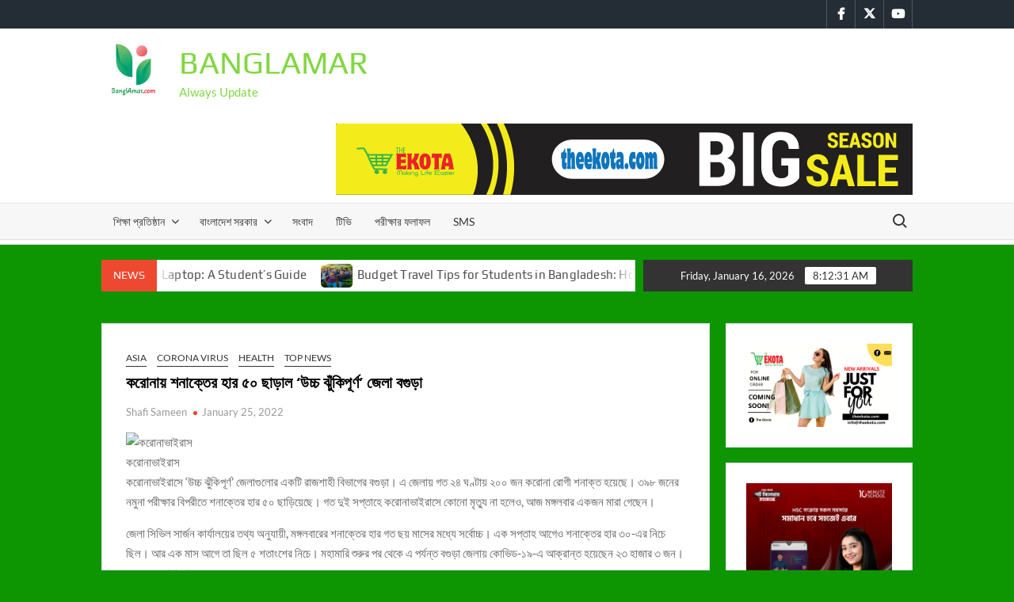

--- FILE ---
content_type: text/html; charset=UTF-8
request_url: https://banglamar.com/%E0%A6%95%E0%A6%B0%E0%A7%8B%E0%A6%A8%E0%A6%BE%E0%A7%9F-%E0%A6%B6%E0%A6%A8%E0%A6%BE%E0%A6%95%E0%A7%8D%E0%A6%A4%E0%A7%87%E0%A6%B0-%E0%A6%B9%E0%A6%BE%E0%A6%B0-%E0%A7%AB%E0%A7%A6-%E0%A6%9B%E0%A6%BE/
body_size: 16347
content:
<!doctype html>
<html lang="en-US" xmlns:fb="https://www.facebook.com/2008/fbml" xmlns:addthis="https://www.addthis.com/help/api-spec" >
<head>
	<meta charset="UTF-8">
	<meta name="viewport" content="width=device-width">
	<link rel="profile" href="https://gmpg.org/xfn/11">

				 			 			 			 			 			 			 			 			 			 			 			 			 			 			 			 			 			 			 			 			 			 			 			 			 			 			 			 			 			 			 			 <meta name='robots' content='index, follow, max-image-preview:large, max-snippet:-1, max-video-preview:-1' />
	<style>img:is([sizes="auto" i], [sizes^="auto," i]) { contain-intrinsic-size: 3000px 1500px }</style>
	
	<!-- This site is optimized with the Yoast SEO plugin v26.6 - https://yoast.com/wordpress/plugins/seo/ -->
	<title>করোনায় শনাক্তের হার ৫০ ছাড়াল ‘উচ্চ ঝুঁকিপূর্ণ’ জেলা বগুড়া - Banglamar</title>
	<link rel="canonical" href="https://banglamar.com/করোনায়-শনাক্তের-হার-৫০-ছা/" />
	<meta property="og:locale" content="en_US" />
	<meta property="og:type" content="article" />
	<meta property="og:title" content="করোনায় শনাক্তের হার ৫০ ছাড়াল ‘উচ্চ ঝুঁকিপূর্ণ’ জেলা বগুড়া - Banglamar" />
	<meta property="og:description" content="করোনাভাইরাসে ‘উচ্চ ঝুঁকিপূর্ণ’ জেলাগুলোর একটি রাজশাহী বিভাগের বগুড়া। এ জেলায় গত ২৪ ঘণ্টায় ২০০ জন করোনা রোগী শনাক্ত হয়েছে। ৩৯৮ জনের নমুনা পরীক্ষার বিপরীতে শনাক্তের হার ৫০ ছাড়িয়েছে। গত দুই &hellip; Read More" />
	<meta property="og:url" content="https://banglamar.com/করোনায়-শনাক্তের-হার-৫০-ছা/" />
	<meta property="og:site_name" content="Banglamar" />
	<meta property="article:published_time" content="2022-01-25T15:48:11+00:00" />
	<meta property="og:image" content="https://images.prothomalo.com/prothomalo-bangla%2F2022-01%2F1960a7b6-c15b-4d82-8fc2-0bd030a23a00%2FCOVID_REUTERS.jpg?auto=format%2Ccompress&amp;format=webp&amp;w=300&amp;dpr=1.0" />
	<meta name="author" content="Shafi Sameen" />
	<meta name="twitter:card" content="summary_large_image" />
	<meta name="twitter:label1" content="Written by" />
	<meta name="twitter:data1" content="Shafi Sameen" />
	<script type="application/ld+json" class="yoast-schema-graph">{"@context":"https://schema.org","@graph":[{"@type":"Article","@id":"https://banglamar.com/%e0%a6%95%e0%a6%b0%e0%a7%8b%e0%a6%a8%e0%a6%be%e0%a7%9f-%e0%a6%b6%e0%a6%a8%e0%a6%be%e0%a6%95%e0%a7%8d%e0%a6%a4%e0%a7%87%e0%a6%b0-%e0%a6%b9%e0%a6%be%e0%a6%b0-%e0%a7%ab%e0%a7%a6-%e0%a6%9b%e0%a6%be/#article","isPartOf":{"@id":"https://banglamar.com/%e0%a6%95%e0%a6%b0%e0%a7%8b%e0%a6%a8%e0%a6%be%e0%a7%9f-%e0%a6%b6%e0%a6%a8%e0%a6%be%e0%a6%95%e0%a7%8d%e0%a6%a4%e0%a7%87%e0%a6%b0-%e0%a6%b9%e0%a6%be%e0%a6%b0-%e0%a7%ab%e0%a7%a6-%e0%a6%9b%e0%a6%be/"},"author":{"name":"Shafi Sameen","@id":"https://banglamar.com/#/schema/person/3596fcf413594981c691d729a2d5d15f"},"headline":"করোনায় শনাক্তের হার ৫০ ছাড়াল ‘উচ্চ ঝুঁকিপূর্ণ’ জেলা বগুড়া","datePublished":"2022-01-25T15:48:11+00:00","mainEntityOfPage":{"@id":"https://banglamar.com/%e0%a6%95%e0%a6%b0%e0%a7%8b%e0%a6%a8%e0%a6%be%e0%a7%9f-%e0%a6%b6%e0%a6%a8%e0%a6%be%e0%a6%95%e0%a7%8d%e0%a6%a4%e0%a7%87%e0%a6%b0-%e0%a6%b9%e0%a6%be%e0%a6%b0-%e0%a7%ab%e0%a7%a6-%e0%a6%9b%e0%a6%be/"},"wordCount":3,"commentCount":0,"publisher":{"@id":"https://banglamar.com/#organization"},"image":{"@id":"https://banglamar.com/%e0%a6%95%e0%a6%b0%e0%a7%8b%e0%a6%a8%e0%a6%be%e0%a7%9f-%e0%a6%b6%e0%a6%a8%e0%a6%be%e0%a6%95%e0%a7%8d%e0%a6%a4%e0%a7%87%e0%a6%b0-%e0%a6%b9%e0%a6%be%e0%a6%b0-%e0%a7%ab%e0%a7%a6-%e0%a6%9b%e0%a6%be/#primaryimage"},"thumbnailUrl":"https://images.prothomalo.com/prothomalo-bangla%2F2022-01%2F1960a7b6-c15b-4d82-8fc2-0bd030a23a00%2FCOVID_REUTERS.jpg?auto=format%2Ccompress&amp;format=webp&amp;w=300&amp;dpr=1.0","articleSection":["Asia","Corona Virus","Health","Top News"],"inLanguage":"en-US","potentialAction":[{"@type":"CommentAction","name":"Comment","target":["https://banglamar.com/%e0%a6%95%e0%a6%b0%e0%a7%8b%e0%a6%a8%e0%a6%be%e0%a7%9f-%e0%a6%b6%e0%a6%a8%e0%a6%be%e0%a6%95%e0%a7%8d%e0%a6%a4%e0%a7%87%e0%a6%b0-%e0%a6%b9%e0%a6%be%e0%a6%b0-%e0%a7%ab%e0%a7%a6-%e0%a6%9b%e0%a6%be/#respond"]}]},{"@type":"WebPage","@id":"https://banglamar.com/%e0%a6%95%e0%a6%b0%e0%a7%8b%e0%a6%a8%e0%a6%be%e0%a7%9f-%e0%a6%b6%e0%a6%a8%e0%a6%be%e0%a6%95%e0%a7%8d%e0%a6%a4%e0%a7%87%e0%a6%b0-%e0%a6%b9%e0%a6%be%e0%a6%b0-%e0%a7%ab%e0%a7%a6-%e0%a6%9b%e0%a6%be/","url":"https://banglamar.com/%e0%a6%95%e0%a6%b0%e0%a7%8b%e0%a6%a8%e0%a6%be%e0%a7%9f-%e0%a6%b6%e0%a6%a8%e0%a6%be%e0%a6%95%e0%a7%8d%e0%a6%a4%e0%a7%87%e0%a6%b0-%e0%a6%b9%e0%a6%be%e0%a6%b0-%e0%a7%ab%e0%a7%a6-%e0%a6%9b%e0%a6%be/","name":"করোনায় শনাক্তের হার ৫০ ছাড়াল ‘উচ্চ ঝুঁকিপূর্ণ’ জেলা বগুড়া - Banglamar","isPartOf":{"@id":"https://banglamar.com/#website"},"primaryImageOfPage":{"@id":"https://banglamar.com/%e0%a6%95%e0%a6%b0%e0%a7%8b%e0%a6%a8%e0%a6%be%e0%a7%9f-%e0%a6%b6%e0%a6%a8%e0%a6%be%e0%a6%95%e0%a7%8d%e0%a6%a4%e0%a7%87%e0%a6%b0-%e0%a6%b9%e0%a6%be%e0%a6%b0-%e0%a7%ab%e0%a7%a6-%e0%a6%9b%e0%a6%be/#primaryimage"},"image":{"@id":"https://banglamar.com/%e0%a6%95%e0%a6%b0%e0%a7%8b%e0%a6%a8%e0%a6%be%e0%a7%9f-%e0%a6%b6%e0%a6%a8%e0%a6%be%e0%a6%95%e0%a7%8d%e0%a6%a4%e0%a7%87%e0%a6%b0-%e0%a6%b9%e0%a6%be%e0%a6%b0-%e0%a7%ab%e0%a7%a6-%e0%a6%9b%e0%a6%be/#primaryimage"},"thumbnailUrl":"https://images.prothomalo.com/prothomalo-bangla%2F2022-01%2F1960a7b6-c15b-4d82-8fc2-0bd030a23a00%2FCOVID_REUTERS.jpg?auto=format%2Ccompress&amp;format=webp&amp;w=300&amp;dpr=1.0","datePublished":"2022-01-25T15:48:11+00:00","breadcrumb":{"@id":"https://banglamar.com/%e0%a6%95%e0%a6%b0%e0%a7%8b%e0%a6%a8%e0%a6%be%e0%a7%9f-%e0%a6%b6%e0%a6%a8%e0%a6%be%e0%a6%95%e0%a7%8d%e0%a6%a4%e0%a7%87%e0%a6%b0-%e0%a6%b9%e0%a6%be%e0%a6%b0-%e0%a7%ab%e0%a7%a6-%e0%a6%9b%e0%a6%be/#breadcrumb"},"inLanguage":"en-US","potentialAction":[{"@type":"ReadAction","target":["https://banglamar.com/%e0%a6%95%e0%a6%b0%e0%a7%8b%e0%a6%a8%e0%a6%be%e0%a7%9f-%e0%a6%b6%e0%a6%a8%e0%a6%be%e0%a6%95%e0%a7%8d%e0%a6%a4%e0%a7%87%e0%a6%b0-%e0%a6%b9%e0%a6%be%e0%a6%b0-%e0%a7%ab%e0%a7%a6-%e0%a6%9b%e0%a6%be/"]}]},{"@type":"ImageObject","inLanguage":"en-US","@id":"https://banglamar.com/%e0%a6%95%e0%a6%b0%e0%a7%8b%e0%a6%a8%e0%a6%be%e0%a7%9f-%e0%a6%b6%e0%a6%a8%e0%a6%be%e0%a6%95%e0%a7%8d%e0%a6%a4%e0%a7%87%e0%a6%b0-%e0%a6%b9%e0%a6%be%e0%a6%b0-%e0%a7%ab%e0%a7%a6-%e0%a6%9b%e0%a6%be/#primaryimage","url":"https://images.prothomalo.com/prothomalo-bangla%2F2022-01%2F1960a7b6-c15b-4d82-8fc2-0bd030a23a00%2FCOVID_REUTERS.jpg?auto=format%2Ccompress&amp;format=webp&amp;w=300&amp;dpr=1.0","contentUrl":"https://images.prothomalo.com/prothomalo-bangla%2F2022-01%2F1960a7b6-c15b-4d82-8fc2-0bd030a23a00%2FCOVID_REUTERS.jpg?auto=format%2Ccompress&amp;format=webp&amp;w=300&amp;dpr=1.0"},{"@type":"BreadcrumbList","@id":"https://banglamar.com/%e0%a6%95%e0%a6%b0%e0%a7%8b%e0%a6%a8%e0%a6%be%e0%a7%9f-%e0%a6%b6%e0%a6%a8%e0%a6%be%e0%a6%95%e0%a7%8d%e0%a6%a4%e0%a7%87%e0%a6%b0-%e0%a6%b9%e0%a6%be%e0%a6%b0-%e0%a7%ab%e0%a7%a6-%e0%a6%9b%e0%a6%be/#breadcrumb","itemListElement":[{"@type":"ListItem","position":1,"name":"Home","item":"https://banglamar.com/"},{"@type":"ListItem","position":2,"name":"করোনায় শনাক্তের হার ৫০ ছাড়াল ‘উচ্চ ঝুঁকিপূর্ণ’ জেলা বগুড়া"}]},{"@type":"WebSite","@id":"https://banglamar.com/#website","url":"https://banglamar.com/","name":"Banglamar","description":"Always Update","publisher":{"@id":"https://banglamar.com/#organization"},"potentialAction":[{"@type":"SearchAction","target":{"@type":"EntryPoint","urlTemplate":"https://banglamar.com/?s={search_term_string}"},"query-input":{"@type":"PropertyValueSpecification","valueRequired":true,"valueName":"search_term_string"}}],"inLanguage":"en-US"},{"@type":"Organization","@id":"https://banglamar.com/#organization","name":"Banglamar","url":"https://banglamar.com/","logo":{"@type":"ImageObject","inLanguage":"en-US","@id":"https://banglamar.com/#/schema/logo/image/","url":"https://banglamar.com/wp-content/uploads/2021/07/cropped-cropped-banglamar1.png","contentUrl":"https://banglamar.com/wp-content/uploads/2021/07/cropped-cropped-banglamar1.png","width":1080,"height":1080,"caption":"Banglamar"},"image":{"@id":"https://banglamar.com/#/schema/logo/image/"}},{"@type":"Person","@id":"https://banglamar.com/#/schema/person/3596fcf413594981c691d729a2d5d15f","name":"Shafi Sameen","image":{"@type":"ImageObject","inLanguage":"en-US","@id":"https://banglamar.com/#/schema/person/image/","url":"https://secure.gravatar.com/avatar/8c8ec29a78fdf89fc7191eb0485047a58c2a01f62e7ed287f3cdd78dabcc3ca6?s=96&d=mm&r=g","contentUrl":"https://secure.gravatar.com/avatar/8c8ec29a78fdf89fc7191eb0485047a58c2a01f62e7ed287f3cdd78dabcc3ca6?s=96&d=mm&r=g","caption":"Shafi Sameen"},"sameAs":["http://www.banglamar.com"],"url":"https://banglamar.com/author/sameen/"}]}</script>
	<!-- / Yoast SEO plugin. -->


<link rel='dns-prefetch' href='//s7.addthis.com' />
<link rel='dns-prefetch' href='//www.googletagmanager.com' />
<link rel="alternate" type="application/rss+xml" title="Banglamar &raquo; Feed" href="https://banglamar.com/feed/" />
<link rel="alternate" type="application/rss+xml" title="Banglamar &raquo; Comments Feed" href="https://banglamar.com/comments/feed/" />
<link rel="alternate" type="application/rss+xml" title="Banglamar &raquo; করোনায় শনাক্তের হার ৫০ ছাড়াল ‘উচ্চ ঝুঁকিপূর্ণ’ জেলা বগুড়া Comments Feed" href="https://banglamar.com/%e0%a6%95%e0%a6%b0%e0%a7%8b%e0%a6%a8%e0%a6%be%e0%a7%9f-%e0%a6%b6%e0%a6%a8%e0%a6%be%e0%a6%95%e0%a7%8d%e0%a6%a4%e0%a7%87%e0%a6%b0-%e0%a6%b9%e0%a6%be%e0%a6%b0-%e0%a7%ab%e0%a7%a6-%e0%a6%9b%e0%a6%be/feed/" />
<script type="text/javascript">
/* <![CDATA[ */
window._wpemojiSettings = {"baseUrl":"https:\/\/s.w.org\/images\/core\/emoji\/16.0.1\/72x72\/","ext":".png","svgUrl":"https:\/\/s.w.org\/images\/core\/emoji\/16.0.1\/svg\/","svgExt":".svg","source":{"concatemoji":"https:\/\/banglamar.com\/wp-includes\/js\/wp-emoji-release.min.js?ver=6.8.3"}};
/*! This file is auto-generated */
!function(s,n){var o,i,e;function c(e){try{var t={supportTests:e,timestamp:(new Date).valueOf()};sessionStorage.setItem(o,JSON.stringify(t))}catch(e){}}function p(e,t,n){e.clearRect(0,0,e.canvas.width,e.canvas.height),e.fillText(t,0,0);var t=new Uint32Array(e.getImageData(0,0,e.canvas.width,e.canvas.height).data),a=(e.clearRect(0,0,e.canvas.width,e.canvas.height),e.fillText(n,0,0),new Uint32Array(e.getImageData(0,0,e.canvas.width,e.canvas.height).data));return t.every(function(e,t){return e===a[t]})}function u(e,t){e.clearRect(0,0,e.canvas.width,e.canvas.height),e.fillText(t,0,0);for(var n=e.getImageData(16,16,1,1),a=0;a<n.data.length;a++)if(0!==n.data[a])return!1;return!0}function f(e,t,n,a){switch(t){case"flag":return n(e,"\ud83c\udff3\ufe0f\u200d\u26a7\ufe0f","\ud83c\udff3\ufe0f\u200b\u26a7\ufe0f")?!1:!n(e,"\ud83c\udde8\ud83c\uddf6","\ud83c\udde8\u200b\ud83c\uddf6")&&!n(e,"\ud83c\udff4\udb40\udc67\udb40\udc62\udb40\udc65\udb40\udc6e\udb40\udc67\udb40\udc7f","\ud83c\udff4\u200b\udb40\udc67\u200b\udb40\udc62\u200b\udb40\udc65\u200b\udb40\udc6e\u200b\udb40\udc67\u200b\udb40\udc7f");case"emoji":return!a(e,"\ud83e\udedf")}return!1}function g(e,t,n,a){var r="undefined"!=typeof WorkerGlobalScope&&self instanceof WorkerGlobalScope?new OffscreenCanvas(300,150):s.createElement("canvas"),o=r.getContext("2d",{willReadFrequently:!0}),i=(o.textBaseline="top",o.font="600 32px Arial",{});return e.forEach(function(e){i[e]=t(o,e,n,a)}),i}function t(e){var t=s.createElement("script");t.src=e,t.defer=!0,s.head.appendChild(t)}"undefined"!=typeof Promise&&(o="wpEmojiSettingsSupports",i=["flag","emoji"],n.supports={everything:!0,everythingExceptFlag:!0},e=new Promise(function(e){s.addEventListener("DOMContentLoaded",e,{once:!0})}),new Promise(function(t){var n=function(){try{var e=JSON.parse(sessionStorage.getItem(o));if("object"==typeof e&&"number"==typeof e.timestamp&&(new Date).valueOf()<e.timestamp+604800&&"object"==typeof e.supportTests)return e.supportTests}catch(e){}return null}();if(!n){if("undefined"!=typeof Worker&&"undefined"!=typeof OffscreenCanvas&&"undefined"!=typeof URL&&URL.createObjectURL&&"undefined"!=typeof Blob)try{var e="postMessage("+g.toString()+"("+[JSON.stringify(i),f.toString(),p.toString(),u.toString()].join(",")+"));",a=new Blob([e],{type:"text/javascript"}),r=new Worker(URL.createObjectURL(a),{name:"wpTestEmojiSupports"});return void(r.onmessage=function(e){c(n=e.data),r.terminate(),t(n)})}catch(e){}c(n=g(i,f,p,u))}t(n)}).then(function(e){for(var t in e)n.supports[t]=e[t],n.supports.everything=n.supports.everything&&n.supports[t],"flag"!==t&&(n.supports.everythingExceptFlag=n.supports.everythingExceptFlag&&n.supports[t]);n.supports.everythingExceptFlag=n.supports.everythingExceptFlag&&!n.supports.flag,n.DOMReady=!1,n.readyCallback=function(){n.DOMReady=!0}}).then(function(){return e}).then(function(){var e;n.supports.everything||(n.readyCallback(),(e=n.source||{}).concatemoji?t(e.concatemoji):e.wpemoji&&e.twemoji&&(t(e.twemoji),t(e.wpemoji)))}))}((window,document),window._wpemojiSettings);
/* ]]> */
</script>
<style id='wp-emoji-styles-inline-css' type='text/css'>

	img.wp-smiley, img.emoji {
		display: inline !important;
		border: none !important;
		box-shadow: none !important;
		height: 1em !important;
		width: 1em !important;
		margin: 0 0.07em !important;
		vertical-align: -0.1em !important;
		background: none !important;
		padding: 0 !important;
	}
</style>
<link rel='stylesheet' id='wp-block-library-css' href='https://banglamar.com/wp-includes/css/dist/block-library/style.min.css?ver=6.8.3' type='text/css' media='all' />
<style id='classic-theme-styles-inline-css' type='text/css'>
/*! This file is auto-generated */
.wp-block-button__link{color:#fff;background-color:#32373c;border-radius:9999px;box-shadow:none;text-decoration:none;padding:calc(.667em + 2px) calc(1.333em + 2px);font-size:1.125em}.wp-block-file__button{background:#32373c;color:#fff;text-decoration:none}
</style>
<style id='global-styles-inline-css' type='text/css'>
:root{--wp--preset--aspect-ratio--square: 1;--wp--preset--aspect-ratio--4-3: 4/3;--wp--preset--aspect-ratio--3-4: 3/4;--wp--preset--aspect-ratio--3-2: 3/2;--wp--preset--aspect-ratio--2-3: 2/3;--wp--preset--aspect-ratio--16-9: 16/9;--wp--preset--aspect-ratio--9-16: 9/16;--wp--preset--color--black: #000000;--wp--preset--color--cyan-bluish-gray: #abb8c3;--wp--preset--color--white: #ffffff;--wp--preset--color--pale-pink: #f78da7;--wp--preset--color--vivid-red: #cf2e2e;--wp--preset--color--luminous-vivid-orange: #ff6900;--wp--preset--color--luminous-vivid-amber: #fcb900;--wp--preset--color--light-green-cyan: #7bdcb5;--wp--preset--color--vivid-green-cyan: #00d084;--wp--preset--color--pale-cyan-blue: #8ed1fc;--wp--preset--color--vivid-cyan-blue: #0693e3;--wp--preset--color--vivid-purple: #9b51e0;--wp--preset--gradient--vivid-cyan-blue-to-vivid-purple: linear-gradient(135deg,rgba(6,147,227,1) 0%,rgb(155,81,224) 100%);--wp--preset--gradient--light-green-cyan-to-vivid-green-cyan: linear-gradient(135deg,rgb(122,220,180) 0%,rgb(0,208,130) 100%);--wp--preset--gradient--luminous-vivid-amber-to-luminous-vivid-orange: linear-gradient(135deg,rgba(252,185,0,1) 0%,rgba(255,105,0,1) 100%);--wp--preset--gradient--luminous-vivid-orange-to-vivid-red: linear-gradient(135deg,rgba(255,105,0,1) 0%,rgb(207,46,46) 100%);--wp--preset--gradient--very-light-gray-to-cyan-bluish-gray: linear-gradient(135deg,rgb(238,238,238) 0%,rgb(169,184,195) 100%);--wp--preset--gradient--cool-to-warm-spectrum: linear-gradient(135deg,rgb(74,234,220) 0%,rgb(151,120,209) 20%,rgb(207,42,186) 40%,rgb(238,44,130) 60%,rgb(251,105,98) 80%,rgb(254,248,76) 100%);--wp--preset--gradient--blush-light-purple: linear-gradient(135deg,rgb(255,206,236) 0%,rgb(152,150,240) 100%);--wp--preset--gradient--blush-bordeaux: linear-gradient(135deg,rgb(254,205,165) 0%,rgb(254,45,45) 50%,rgb(107,0,62) 100%);--wp--preset--gradient--luminous-dusk: linear-gradient(135deg,rgb(255,203,112) 0%,rgb(199,81,192) 50%,rgb(65,88,208) 100%);--wp--preset--gradient--pale-ocean: linear-gradient(135deg,rgb(255,245,203) 0%,rgb(182,227,212) 50%,rgb(51,167,181) 100%);--wp--preset--gradient--electric-grass: linear-gradient(135deg,rgb(202,248,128) 0%,rgb(113,206,126) 100%);--wp--preset--gradient--midnight: linear-gradient(135deg,rgb(2,3,129) 0%,rgb(40,116,252) 100%);--wp--preset--font-size--small: 13px;--wp--preset--font-size--medium: 20px;--wp--preset--font-size--large: 36px;--wp--preset--font-size--x-large: 42px;--wp--preset--spacing--20: 0.44rem;--wp--preset--spacing--30: 0.67rem;--wp--preset--spacing--40: 1rem;--wp--preset--spacing--50: 1.5rem;--wp--preset--spacing--60: 2.25rem;--wp--preset--spacing--70: 3.38rem;--wp--preset--spacing--80: 5.06rem;--wp--preset--shadow--natural: 6px 6px 9px rgba(0, 0, 0, 0.2);--wp--preset--shadow--deep: 12px 12px 50px rgba(0, 0, 0, 0.4);--wp--preset--shadow--sharp: 6px 6px 0px rgba(0, 0, 0, 0.2);--wp--preset--shadow--outlined: 6px 6px 0px -3px rgba(255, 255, 255, 1), 6px 6px rgba(0, 0, 0, 1);--wp--preset--shadow--crisp: 6px 6px 0px rgba(0, 0, 0, 1);}:where(.is-layout-flex){gap: 0.5em;}:where(.is-layout-grid){gap: 0.5em;}body .is-layout-flex{display: flex;}.is-layout-flex{flex-wrap: wrap;align-items: center;}.is-layout-flex > :is(*, div){margin: 0;}body .is-layout-grid{display: grid;}.is-layout-grid > :is(*, div){margin: 0;}:where(.wp-block-columns.is-layout-flex){gap: 2em;}:where(.wp-block-columns.is-layout-grid){gap: 2em;}:where(.wp-block-post-template.is-layout-flex){gap: 1.25em;}:where(.wp-block-post-template.is-layout-grid){gap: 1.25em;}.has-black-color{color: var(--wp--preset--color--black) !important;}.has-cyan-bluish-gray-color{color: var(--wp--preset--color--cyan-bluish-gray) !important;}.has-white-color{color: var(--wp--preset--color--white) !important;}.has-pale-pink-color{color: var(--wp--preset--color--pale-pink) !important;}.has-vivid-red-color{color: var(--wp--preset--color--vivid-red) !important;}.has-luminous-vivid-orange-color{color: var(--wp--preset--color--luminous-vivid-orange) !important;}.has-luminous-vivid-amber-color{color: var(--wp--preset--color--luminous-vivid-amber) !important;}.has-light-green-cyan-color{color: var(--wp--preset--color--light-green-cyan) !important;}.has-vivid-green-cyan-color{color: var(--wp--preset--color--vivid-green-cyan) !important;}.has-pale-cyan-blue-color{color: var(--wp--preset--color--pale-cyan-blue) !important;}.has-vivid-cyan-blue-color{color: var(--wp--preset--color--vivid-cyan-blue) !important;}.has-vivid-purple-color{color: var(--wp--preset--color--vivid-purple) !important;}.has-black-background-color{background-color: var(--wp--preset--color--black) !important;}.has-cyan-bluish-gray-background-color{background-color: var(--wp--preset--color--cyan-bluish-gray) !important;}.has-white-background-color{background-color: var(--wp--preset--color--white) !important;}.has-pale-pink-background-color{background-color: var(--wp--preset--color--pale-pink) !important;}.has-vivid-red-background-color{background-color: var(--wp--preset--color--vivid-red) !important;}.has-luminous-vivid-orange-background-color{background-color: var(--wp--preset--color--luminous-vivid-orange) !important;}.has-luminous-vivid-amber-background-color{background-color: var(--wp--preset--color--luminous-vivid-amber) !important;}.has-light-green-cyan-background-color{background-color: var(--wp--preset--color--light-green-cyan) !important;}.has-vivid-green-cyan-background-color{background-color: var(--wp--preset--color--vivid-green-cyan) !important;}.has-pale-cyan-blue-background-color{background-color: var(--wp--preset--color--pale-cyan-blue) !important;}.has-vivid-cyan-blue-background-color{background-color: var(--wp--preset--color--vivid-cyan-blue) !important;}.has-vivid-purple-background-color{background-color: var(--wp--preset--color--vivid-purple) !important;}.has-black-border-color{border-color: var(--wp--preset--color--black) !important;}.has-cyan-bluish-gray-border-color{border-color: var(--wp--preset--color--cyan-bluish-gray) !important;}.has-white-border-color{border-color: var(--wp--preset--color--white) !important;}.has-pale-pink-border-color{border-color: var(--wp--preset--color--pale-pink) !important;}.has-vivid-red-border-color{border-color: var(--wp--preset--color--vivid-red) !important;}.has-luminous-vivid-orange-border-color{border-color: var(--wp--preset--color--luminous-vivid-orange) !important;}.has-luminous-vivid-amber-border-color{border-color: var(--wp--preset--color--luminous-vivid-amber) !important;}.has-light-green-cyan-border-color{border-color: var(--wp--preset--color--light-green-cyan) !important;}.has-vivid-green-cyan-border-color{border-color: var(--wp--preset--color--vivid-green-cyan) !important;}.has-pale-cyan-blue-border-color{border-color: var(--wp--preset--color--pale-cyan-blue) !important;}.has-vivid-cyan-blue-border-color{border-color: var(--wp--preset--color--vivid-cyan-blue) !important;}.has-vivid-purple-border-color{border-color: var(--wp--preset--color--vivid-purple) !important;}.has-vivid-cyan-blue-to-vivid-purple-gradient-background{background: var(--wp--preset--gradient--vivid-cyan-blue-to-vivid-purple) !important;}.has-light-green-cyan-to-vivid-green-cyan-gradient-background{background: var(--wp--preset--gradient--light-green-cyan-to-vivid-green-cyan) !important;}.has-luminous-vivid-amber-to-luminous-vivid-orange-gradient-background{background: var(--wp--preset--gradient--luminous-vivid-amber-to-luminous-vivid-orange) !important;}.has-luminous-vivid-orange-to-vivid-red-gradient-background{background: var(--wp--preset--gradient--luminous-vivid-orange-to-vivid-red) !important;}.has-very-light-gray-to-cyan-bluish-gray-gradient-background{background: var(--wp--preset--gradient--very-light-gray-to-cyan-bluish-gray) !important;}.has-cool-to-warm-spectrum-gradient-background{background: var(--wp--preset--gradient--cool-to-warm-spectrum) !important;}.has-blush-light-purple-gradient-background{background: var(--wp--preset--gradient--blush-light-purple) !important;}.has-blush-bordeaux-gradient-background{background: var(--wp--preset--gradient--blush-bordeaux) !important;}.has-luminous-dusk-gradient-background{background: var(--wp--preset--gradient--luminous-dusk) !important;}.has-pale-ocean-gradient-background{background: var(--wp--preset--gradient--pale-ocean) !important;}.has-electric-grass-gradient-background{background: var(--wp--preset--gradient--electric-grass) !important;}.has-midnight-gradient-background{background: var(--wp--preset--gradient--midnight) !important;}.has-small-font-size{font-size: var(--wp--preset--font-size--small) !important;}.has-medium-font-size{font-size: var(--wp--preset--font-size--medium) !important;}.has-large-font-size{font-size: var(--wp--preset--font-size--large) !important;}.has-x-large-font-size{font-size: var(--wp--preset--font-size--x-large) !important;}
:where(.wp-block-post-template.is-layout-flex){gap: 1.25em;}:where(.wp-block-post-template.is-layout-grid){gap: 1.25em;}
:where(.wp-block-columns.is-layout-flex){gap: 2em;}:where(.wp-block-columns.is-layout-grid){gap: 2em;}
:root :where(.wp-block-pullquote){font-size: 1.5em;line-height: 1.6;}
</style>
<link rel='stylesheet' id='wpos-slick-style-css' href='https://banglamar.com/wp-content/plugins/post-category-image-with-grid-and-slider/assets/css/slick.css?ver=1.5.3' type='text/css' media='all' />
<link rel='stylesheet' id='pciwgas-publlic-style-css' href='https://banglamar.com/wp-content/plugins/post-category-image-with-grid-and-slider/assets/css/pciwgas-public.css?ver=1.5.3' type='text/css' media='all' />
<link rel='stylesheet' id='jquery-confirm-css' href='https://banglamar.com/wp-content/plugins/school-management-system/assets/css/jquery-confirm.min.css?ver=6.8.3' type='text/css' media='all' />
<link rel='stylesheet' id='toastr-css' href='https://banglamar.com/wp-content/plugins/school-management-system/assets/css/toastr.min.css?ver=6.8.3' type='text/css' media='all' />
<link rel='stylesheet' id='zebra-datepicker-css' href='https://banglamar.com/wp-content/plugins/school-management-system/assets/css/zebra_datepicker.min.css?ver=6.8.3' type='text/css' media='all' />
<link rel='stylesheet' id='wlsm-print-preview-css' href='https://banglamar.com/wp-content/plugins/school-management-system/assets/css/print/wlsm-preview.css?ver=1.6' type='text/css' media='all' />
<link rel='stylesheet' id='wlsm-css' href='https://banglamar.com/wp-content/plugins/school-management-system/assets/css/wlsm.css?ver=1.6' type='text/css' media='all' />
<link rel='stylesheet' id='wlsm-dashboard-css' href='https://banglamar.com/wp-content/plugins/school-management-system/assets/css/wlsm-dashboard.css?ver=1.6' type='text/css' media='all' />
<link rel='stylesheet' id='timesnews-style-css' href='https://banglamar.com/wp-content/themes/timesnews/style.css?ver=6.8.3' type='text/css' media='all' />
<link rel='stylesheet' id='fontawesome-css' href='https://banglamar.com/wp-content/themes/timesnews/assets/library/fontawesome/css/all.min.css?ver=6.8.3' type='text/css' media='all' />
<link rel='stylesheet' id='timesnews-google-fonts-css' href='https://banglamar.com/wp-content/fonts/ed084a78754e4cc9da62a1f3a6605559.css' type='text/css' media='all' />
<link rel='stylesheet' id='addthis_all_pages-css' href='https://banglamar.com/wp-content/plugins/addthis/frontend/build/addthis_wordpress_public.min.css?ver=6.8.3' type='text/css' media='all' />
<script type="text/javascript" src="https://banglamar.com/wp-includes/js/jquery/jquery.min.js?ver=3.7.1" id="jquery-core-js"></script>
<script type="text/javascript" src="https://banglamar.com/wp-includes/js/jquery/jquery-migrate.min.js?ver=3.4.1" id="jquery-migrate-js"></script>
<script type="text/javascript" src="https://banglamar.com/wp-content/themes/timesnews/assets/js/global.js?ver=1" id="timesnews-global-js"></script>
<script type="text/javascript" src="https://s7.addthis.com/js/300/addthis_widget.js?ver=6.8.3#pubid=wp-16f654135c78bb6ad8256be699fb817d" id="addthis_widget-js"></script>

<!-- Google tag (gtag.js) snippet added by Site Kit -->
<!-- Google Analytics snippet added by Site Kit -->
<script type="text/javascript" src="https://www.googletagmanager.com/gtag/js?id=G-YYX9L3FN3R" id="google_gtagjs-js" async></script>
<script type="text/javascript" id="google_gtagjs-js-after">
/* <![CDATA[ */
window.dataLayer = window.dataLayer || [];function gtag(){dataLayer.push(arguments);}
gtag("set","linker",{"domains":["banglamar.com"]});
gtag("js", new Date());
gtag("set", "developer_id.dZTNiMT", true);
gtag("config", "G-YYX9L3FN3R");
/* ]]> */
</script>
<link rel="https://api.w.org/" href="https://banglamar.com/wp-json/" /><link rel="alternate" title="JSON" type="application/json" href="https://banglamar.com/wp-json/wp/v2/posts/25741" /><link rel="EditURI" type="application/rsd+xml" title="RSD" href="https://banglamar.com/xmlrpc.php?rsd" />
<meta name="generator" content="WordPress 6.8.3" />
<link rel='shortlink' href='https://banglamar.com/?p=25741' />
<link rel="alternate" title="oEmbed (JSON)" type="application/json+oembed" href="https://banglamar.com/wp-json/oembed/1.0/embed?url=https%3A%2F%2Fbanglamar.com%2F%25e0%25a6%2595%25e0%25a6%25b0%25e0%25a7%258b%25e0%25a6%25a8%25e0%25a6%25be%25e0%25a7%259f-%25e0%25a6%25b6%25e0%25a6%25a8%25e0%25a6%25be%25e0%25a6%2595%25e0%25a7%258d%25e0%25a6%25a4%25e0%25a7%2587%25e0%25a6%25b0-%25e0%25a6%25b9%25e0%25a6%25be%25e0%25a6%25b0-%25e0%25a7%25ab%25e0%25a7%25a6-%25e0%25a6%259b%25e0%25a6%25be%2F" />
<link rel="alternate" title="oEmbed (XML)" type="text/xml+oembed" href="https://banglamar.com/wp-json/oembed/1.0/embed?url=https%3A%2F%2Fbanglamar.com%2F%25e0%25a6%2595%25e0%25a6%25b0%25e0%25a7%258b%25e0%25a6%25a8%25e0%25a6%25be%25e0%25a7%259f-%25e0%25a6%25b6%25e0%25a6%25a8%25e0%25a6%25be%25e0%25a6%2595%25e0%25a7%258d%25e0%25a6%25a4%25e0%25a7%2587%25e0%25a6%25b0-%25e0%25a6%25b9%25e0%25a6%25be%25e0%25a6%25b0-%25e0%25a7%25ab%25e0%25a7%25a6-%25e0%25a6%259b%25e0%25a6%25be%2F&#038;format=xml" />
<meta name="generator" content="Site Kit by Google 1.168.0" /><script async src="https://pagead2.googlesyndication.com/pagead/js/adsbygoogle.js?client=ca-pub-1965736684061228"
     crossorigin="anonymous"></script><link rel="pingback" href="https://banglamar.com/xmlrpc.php"><meta name="generator" content="Elementor 3.34.0; features: additional_custom_breakpoints; settings: css_print_method-external, google_font-enabled, font_display-auto">
			<style>
				.e-con.e-parent:nth-of-type(n+4):not(.e-lazyloaded):not(.e-no-lazyload),
				.e-con.e-parent:nth-of-type(n+4):not(.e-lazyloaded):not(.e-no-lazyload) * {
					background-image: none !important;
				}
				@media screen and (max-height: 1024px) {
					.e-con.e-parent:nth-of-type(n+3):not(.e-lazyloaded):not(.e-no-lazyload),
					.e-con.e-parent:nth-of-type(n+3):not(.e-lazyloaded):not(.e-no-lazyload) * {
						background-image: none !important;
					}
				}
				@media screen and (max-height: 640px) {
					.e-con.e-parent:nth-of-type(n+2):not(.e-lazyloaded):not(.e-no-lazyload),
					.e-con.e-parent:nth-of-type(n+2):not(.e-lazyloaded):not(.e-no-lazyload) * {
						background-image: none !important;
					}
				}
			</style>
					<style type="text/css">
					.site-title a,
			.site-description,
			.has-header-image .site-title a,
			.has-header-image .site-description,
			.has-top-bg-image .site-title a,
			.has-top-bg-image .site-description {
				color: #81d742;
			}
				</style>
		<style type="text/css" id="custom-background-css">
body.custom-background { background-color: #0d9601; }
</style>
	<script data-cfasync="false" type="text/javascript">if (window.addthis_product === undefined) { window.addthis_product = "wpp"; } if (window.wp_product_version === undefined) { window.wp_product_version = "wpp-6.2.7"; } if (window.addthis_share === undefined) { window.addthis_share = {}; } if (window.addthis_config === undefined) { window.addthis_config = {"data_track_clickback":true,"ignore_server_config":true,"ui_atversion":300}; } if (window.addthis_layers === undefined) { window.addthis_layers = {}; } if (window.addthis_layers_tools === undefined) { window.addthis_layers_tools = [{"responsiveshare":{"numPreferredServices":5,"counts":"one","size":"20px","style":"responsive","shareCountThreshold":0,"services":"facebook,twitter,email,addthis,print","elements":".addthis_inline_share_toolbox_ttpz,.at-above-post-homepage,.at-above-post,.at-below-post,.at-above-post-page,.at-below-post-page,.at-above-post-cat-page,.at-below-post-cat-page,.at-above-post-arch-page,.at-below-post-arch-page","id":"responsiveshare"}}]; } else { window.addthis_layers_tools.push({"responsiveshare":{"numPreferredServices":5,"counts":"one","size":"20px","style":"responsive","shareCountThreshold":0,"services":"facebook,twitter,email,addthis,print","elements":".addthis_inline_share_toolbox_ttpz,.at-above-post-homepage,.at-above-post,.at-below-post,.at-above-post-page,.at-below-post-page,.at-above-post-cat-page,.at-below-post-cat-page,.at-above-post-arch-page,.at-below-post-arch-page","id":"responsiveshare"}});  } if (window.addthis_plugin_info === undefined) { window.addthis_plugin_info = {"info_status":"enabled","cms_name":"WordPress","plugin_name":"Share Buttons by AddThis","plugin_version":"6.2.7","plugin_mode":"WordPress","anonymous_profile_id":"wp-16f654135c78bb6ad8256be699fb817d","page_info":{"template":"posts","post_type":""},"sharing_enabled_on_post_via_metabox":false}; } 
                    (function() {
                      var first_load_interval_id = setInterval(function () {
                        if (typeof window.addthis !== 'undefined') {
                          window.clearInterval(first_load_interval_id);
                          if (typeof window.addthis_layers !== 'undefined' && Object.getOwnPropertyNames(window.addthis_layers).length > 0) {
                            window.addthis.layers(window.addthis_layers);
                          }
                          if (Array.isArray(window.addthis_layers_tools)) {
                            for (i = 0; i < window.addthis_layers_tools.length; i++) {
                              window.addthis.layers(window.addthis_layers_tools[i]);
                            }
                          }
                        }
                     },1000)
                    }());
                </script><link rel="icon" href="https://banglamar.com/wp-content/uploads/2021/07/cropped-cropped-cropped-banglamar1-32x32.png" sizes="32x32" />
<link rel="icon" href="https://banglamar.com/wp-content/uploads/2021/07/cropped-cropped-cropped-banglamar1-192x192.png" sizes="192x192" />
<link rel="apple-touch-icon" href="https://banglamar.com/wp-content/uploads/2021/07/cropped-cropped-cropped-banglamar1-180x180.png" />
<meta name="msapplication-TileImage" content="https://banglamar.com/wp-content/uploads/2021/07/cropped-cropped-cropped-banglamar1-270x270.png" />
</head>

<body class="wp-singular post-template-default single single-post postid-25741 single-format-standard custom-background wp-custom-logo wp-theme-timesnews lw-area rw-area has-sidebar elementor-default elementor-kit-840">
	<div id="page" class="site">
	<a class="skip-link screen-reader-text" href="#content">Skip to content</a>
	
	<header id="masthead" class="site-header">
		<div id="main-header" class="main-header">
			<div class="navigation-top">
        		<div class="wrap">
            	<div id="site-header-menu" class="site-header-menu">
               	<nav class="main-navigation" aria-label="Primary Menu" role="navigation">
							    <button class="menu-toggle" aria-controls="primary-menu" aria-expanded="false">
        <span class="toggle-text">Menu</span>
        <span class="toggle-bar"></span>
    </button>

    <ul id="primary-menu" class="menu nav-menu"><li id="menu-item-25412" class="menu-item menu-item-type-post_type menu-item-object-page menu-item-has-children menu-item-25412"><a href="https://banglamar.com/educational-institutes/">শিক্ষা প্রতিষ্ঠান</a>
<ul class="sub-menu">
	<li id="menu-item-25410" class="menu-item menu-item-type-post_type menu-item-object-page menu-item-25410"><a href="https://banglamar.com/list-of-public-university/">পাবলিক বিশ্ববিদ্যালয় সমূহ</a></li>
	<li id="menu-item-25411" class="menu-item menu-item-type-post_type menu-item-object-page menu-item-25411"><a href="https://banglamar.com/list-of-private-university/">প্রাইভেট বিশ্ববিদ্যালয় সমূহ</a></li>
	<li id="menu-item-25454" class="menu-item menu-item-type-post_type menu-item-object-page menu-item-25454"><a href="https://banglamar.com/%e0%a6%ae%e0%a7%87%e0%a6%a1%e0%a6%bf%e0%a6%95%e0%a7%87%e0%a6%b2-%e0%a6%93-%e0%a6%a1%e0%a7%87%e0%a6%a8%e0%a7%8d%e0%a6%9f%e0%a6%be%e0%a6%b2-%e0%a6%95%e0%a6%b2%e0%a7%87%e0%a6%9c-%e0%a6%b8%e0%a6%ae/">মেডিকেল ও ডেন্টাল কলেজ সমূহ</a></li>
</ul>
</li>
<li id="menu-item-25413" class="menu-item menu-item-type-post_type menu-item-object-page menu-item-has-children menu-item-25413"><a href="https://banglamar.com/bangladesh-government/">বাংলাদেশ সরকার</a>
<ul class="sub-menu">
	<li id="menu-item-25457" class="menu-item menu-item-type-post_type menu-item-object-page menu-item-25457"><a href="https://banglamar.com/%e0%a6%aa%e0%a7%8d%e0%a6%b0%e0%a7%9f%e0%a7%8b%e0%a6%9c%e0%a6%a8%e0%a7%80%e0%a7%9f-%e0%a6%a4%e0%a6%a5%e0%a7%8d%e0%a6%af-%e0%a6%93-%e0%a6%b8%e0%a7%87%e0%a6%ac%e0%a6%be/">জেলা বাতায়ন</a></li>
	<li id="menu-item-25456" class="menu-item menu-item-type-post_type menu-item-object-page menu-item-25456"><a href="https://banglamar.com/%e0%a6%89%e0%a6%aa%e0%a6%9c%e0%a7%87%e0%a6%b2%e0%a6%be%e0%a6%b8%e0%a6%ae%e0%a7%82%e0%a6%b9/">উপজেলাসমূহ</a></li>
	<li id="menu-item-25430" class="menu-item menu-item-type-post_type menu-item-object-page menu-item-25430"><a href="https://banglamar.com/%e0%a6%ae%e0%a6%a8%e0%a7%8d%e0%a6%a4%e0%a7%8d%e0%a6%b0%e0%a6%a3%e0%a6%be%e0%a6%b2%e0%a6%af%e0%a6%bc-%e0%a6%ac%e0%a6%bf%e0%a6%ad%e0%a6%be%e0%a6%97-%e0%a6%85%e0%a6%a7%e0%a6%bf%e0%a6%a6%e0%a6%aa/">মন্ত্রণালয় / বিভাগ অধিদপ্তর ও অন্যান্য</a></li>
	<li id="menu-item-25455" class="menu-item menu-item-type-post_type menu-item-object-page menu-item-25455"><a href="https://banglamar.com/%e0%a6%ac%e0%a6%be%e0%a6%82%e0%a6%b2%e0%a6%be%e0%a6%a6%e0%a7%87%e0%a6%b6%e0%a7%87%e0%a6%b0-%e0%a6%ac%e0%a7%8d%e0%a6%af%e0%a6%ac%e0%a6%b8%e0%a6%be%e0%a7%9f%e0%a6%bf%e0%a6%95-%e0%a6%b8%e0%a6%82%e0%a6%97/">বাংলাদেশের ব্যবসায়িক সংগঠনসমূহ</a></li>
	<li id="menu-item-25458" class="menu-item menu-item-type-post_type menu-item-object-page menu-item-25458"><a href="https://banglamar.com/%e0%a6%87-%e0%a6%b8%e0%a7%87%e0%a6%ac%e0%a6%be%e0%a6%b0-%e0%a6%a4%e0%a6%be%e0%a6%b2%e0%a6%bf%e0%a6%95%e0%a6%be-%e0%a6%aa%e0%a6%be%e0%a6%b8%e0%a6%aa%e0%a7%8b%e0%a6%b0%e0%a7%8d%e0%a6%9f-%e0%a6%ad/">পাসপোর্ট, ভিসা ও ইমিগ্রেশন</a></li>
</ul>
</li>
<li id="menu-item-25460" class="menu-item menu-item-type-post_type menu-item-object-page menu-item-25460"><a href="https://banglamar.com/daily-news/">সংবাদ</a></li>
<li id="menu-item-25461" class="menu-item menu-item-type-post_type menu-item-object-page menu-item-25461"><a href="https://banglamar.com/tv/">টিভি</a></li>
<li id="menu-item-25468" class="menu-item menu-item-type-post_type menu-item-object-page menu-item-25468"><a href="https://banglamar.com/%e0%a6%aa%e0%a6%b0%e0%a7%80%e0%a6%95%e0%a7%8d%e0%a6%b7%e0%a6%be%e0%a6%b0-%e0%a6%ab%e0%a6%b2%e0%a6%be%e0%a6%ab%e0%a6%b2/">পরীক্ষার ফলাফল</a></li>
<li id="menu-item-28094" class="menu-item menu-item-type-post_type menu-item-object-page menu-item-28094"><a href="https://banglamar.com/sms/">SMS</a></li>
</ul>						 </nav><!-- #site-navigation -->
						 									<button type="button" class="search-toggle"><span><span class="screen-reader-text">Search for:</span></span></button>
								           		</div>
        		</div><!-- .wrap -->
			</div><!-- .navigation-top -->
			<div class="search-container-wrap">
    <div class="search-container">
        <form method="get" class="search" action="https://banglamar.com/"> 
            <label for='s' class='screen-reader-text'>Search</label> 
                <input class="search-field" placeholder="Search&hellip;" name="s" type="search"> 
                <input class="search-submit" value="Search" type="submit">
        </form>
    </div><!-- .search-container -->
</div><!-- .search-container-wrap -->
    

			<div class="main-header-brand">
									<div class="secondary-nav-wrap">
						<div class="wrap">
															<div class="header-social-menu">

									    <nav class="social-navigation" role="navigation" aria-label="Social Navigation">
        <ul class="social-links-menu"><li id="menu-item-25165" class="menu-item menu-item-type-custom menu-item-object-custom menu-item-25165"><a href="http://facebook.com"><span class="screen-reader-text">Facebook</span></a></li>
<li id="menu-item-94" class="menu-item menu-item-type-custom menu-item-object-custom menu-item-94"><a href="https://www.twitter.com"><span class="screen-reader-text">twitter</span></a></li>
<li id="menu-item-168" class="menu-item menu-item-type-custom menu-item-object-custom menu-item-168"><a href="https://www.youtube.com"><span class="screen-reader-text">youtube</span></a></li>
</ul>    </nav><!-- .social-navigation -->


								</div><!-- .header-social-menu -->
													</div><!-- .wrap -->
					</div><!-- .secondary-nav-wrap -->
				
				<div class="header-brand" >
					<div class="wrap">
						<div class="header-brand-content">
							    <div class="site-branding">
        <a href="https://banglamar.com/" class="custom-logo-link" rel="home"><img width="1080" height="1080" src="https://banglamar.com/wp-content/uploads/2021/07/cropped-cropped-banglamar1.png" class="custom-logo" alt="Banglamar" decoding="async" srcset="https://banglamar.com/wp-content/uploads/2021/07/cropped-cropped-banglamar1.png 1080w, https://banglamar.com/wp-content/uploads/2021/07/cropped-cropped-banglamar1-300x300.png 300w, https://banglamar.com/wp-content/uploads/2021/07/cropped-cropped-banglamar1-1024x1024.png 1024w, https://banglamar.com/wp-content/uploads/2021/07/cropped-cropped-banglamar1-150x150.png 150w, https://banglamar.com/wp-content/uploads/2021/07/cropped-cropped-banglamar1-768x768.png 768w" sizes="(max-width: 1080px) 100vw, 1080px" /></a>        <div class="site-branding-text">

                            <p class="site-title"><a href="https://banglamar.com/" rel="home">Banglamar</a></p>
                                <p class="site-description">Always Update</p>
            
        </div><!-- .site-branding-text -->
    </div><!-- .site-branding -->


							<div class="header-right">
								<div class="header-banner">

									<section id="block-8" class="widget widget_block widget_media_image">
<figure class="wp-block-image size-full"><a href="http://www.theekota.com"><img fetchpriority="high" decoding="async" width="728" height="90" src="https://banglamar.com/wp-content/uploads/2021/08/ekota-banner1231231231.png" alt="" class="wp-image-25163" srcset="https://banglamar.com/wp-content/uploads/2021/08/ekota-banner1231231231.png 728w, https://banglamar.com/wp-content/uploads/2021/08/ekota-banner1231231231-300x37.png 300w" sizes="(max-width: 728px) 100vw, 728px" /></a></figure>
</section>								</div><!-- .header-banner -->
							</div><!-- .header-right -->
						</div><!-- .header-brand-content -->
					</div><!-- .wrap -->
				</div><!-- .header-brand -->

				<div id="nav-sticker">
					<div class="navigation-top">
						<div class="wrap">
							<div id="site-header-menu" class="site-header-menu">
								<nav id="site-navigation" class="main-navigation" aria-label="Primary Menu">
								    <button class="menu-toggle" aria-controls="primary-menu" aria-expanded="false">
        <span class="toggle-text">Menu</span>
        <span class="toggle-bar"></span>
    </button>

    <ul id="primary-menu" class="menu nav-menu"><li class="menu-item menu-item-type-post_type menu-item-object-page menu-item-has-children menu-item-25412"><a href="https://banglamar.com/educational-institutes/">শিক্ষা প্রতিষ্ঠান</a>
<ul class="sub-menu">
	<li class="menu-item menu-item-type-post_type menu-item-object-page menu-item-25410"><a href="https://banglamar.com/list-of-public-university/">পাবলিক বিশ্ববিদ্যালয় সমূহ</a></li>
	<li class="menu-item menu-item-type-post_type menu-item-object-page menu-item-25411"><a href="https://banglamar.com/list-of-private-university/">প্রাইভেট বিশ্ববিদ্যালয় সমূহ</a></li>
	<li class="menu-item menu-item-type-post_type menu-item-object-page menu-item-25454"><a href="https://banglamar.com/%e0%a6%ae%e0%a7%87%e0%a6%a1%e0%a6%bf%e0%a6%95%e0%a7%87%e0%a6%b2-%e0%a6%93-%e0%a6%a1%e0%a7%87%e0%a6%a8%e0%a7%8d%e0%a6%9f%e0%a6%be%e0%a6%b2-%e0%a6%95%e0%a6%b2%e0%a7%87%e0%a6%9c-%e0%a6%b8%e0%a6%ae/">মেডিকেল ও ডেন্টাল কলেজ সমূহ</a></li>
</ul>
</li>
<li class="menu-item menu-item-type-post_type menu-item-object-page menu-item-has-children menu-item-25413"><a href="https://banglamar.com/bangladesh-government/">বাংলাদেশ সরকার</a>
<ul class="sub-menu">
	<li class="menu-item menu-item-type-post_type menu-item-object-page menu-item-25457"><a href="https://banglamar.com/%e0%a6%aa%e0%a7%8d%e0%a6%b0%e0%a7%9f%e0%a7%8b%e0%a6%9c%e0%a6%a8%e0%a7%80%e0%a7%9f-%e0%a6%a4%e0%a6%a5%e0%a7%8d%e0%a6%af-%e0%a6%93-%e0%a6%b8%e0%a7%87%e0%a6%ac%e0%a6%be/">জেলা বাতায়ন</a></li>
	<li class="menu-item menu-item-type-post_type menu-item-object-page menu-item-25456"><a href="https://banglamar.com/%e0%a6%89%e0%a6%aa%e0%a6%9c%e0%a7%87%e0%a6%b2%e0%a6%be%e0%a6%b8%e0%a6%ae%e0%a7%82%e0%a6%b9/">উপজেলাসমূহ</a></li>
	<li class="menu-item menu-item-type-post_type menu-item-object-page menu-item-25430"><a href="https://banglamar.com/%e0%a6%ae%e0%a6%a8%e0%a7%8d%e0%a6%a4%e0%a7%8d%e0%a6%b0%e0%a6%a3%e0%a6%be%e0%a6%b2%e0%a6%af%e0%a6%bc-%e0%a6%ac%e0%a6%bf%e0%a6%ad%e0%a6%be%e0%a6%97-%e0%a6%85%e0%a6%a7%e0%a6%bf%e0%a6%a6%e0%a6%aa/">মন্ত্রণালয় / বিভাগ অধিদপ্তর ও অন্যান্য</a></li>
	<li class="menu-item menu-item-type-post_type menu-item-object-page menu-item-25455"><a href="https://banglamar.com/%e0%a6%ac%e0%a6%be%e0%a6%82%e0%a6%b2%e0%a6%be%e0%a6%a6%e0%a7%87%e0%a6%b6%e0%a7%87%e0%a6%b0-%e0%a6%ac%e0%a7%8d%e0%a6%af%e0%a6%ac%e0%a6%b8%e0%a6%be%e0%a7%9f%e0%a6%bf%e0%a6%95-%e0%a6%b8%e0%a6%82%e0%a6%97/">বাংলাদেশের ব্যবসায়িক সংগঠনসমূহ</a></li>
	<li class="menu-item menu-item-type-post_type menu-item-object-page menu-item-25458"><a href="https://banglamar.com/%e0%a6%87-%e0%a6%b8%e0%a7%87%e0%a6%ac%e0%a6%be%e0%a6%b0-%e0%a6%a4%e0%a6%be%e0%a6%b2%e0%a6%bf%e0%a6%95%e0%a6%be-%e0%a6%aa%e0%a6%be%e0%a6%b8%e0%a6%aa%e0%a7%8b%e0%a6%b0%e0%a7%8d%e0%a6%9f-%e0%a6%ad/">পাসপোর্ট, ভিসা ও ইমিগ্রেশন</a></li>
</ul>
</li>
<li class="menu-item menu-item-type-post_type menu-item-object-page menu-item-25460"><a href="https://banglamar.com/daily-news/">সংবাদ</a></li>
<li class="menu-item menu-item-type-post_type menu-item-object-page menu-item-25461"><a href="https://banglamar.com/tv/">টিভি</a></li>
<li class="menu-item menu-item-type-post_type menu-item-object-page menu-item-25468"><a href="https://banglamar.com/%e0%a6%aa%e0%a6%b0%e0%a7%80%e0%a6%95%e0%a7%8d%e0%a6%b7%e0%a6%be%e0%a6%b0-%e0%a6%ab%e0%a6%b2%e0%a6%be%e0%a6%ab%e0%a6%b2/">পরীক্ষার ফলাফল</a></li>
<li class="menu-item menu-item-type-post_type menu-item-object-page menu-item-28094"><a href="https://banglamar.com/sms/">SMS</a></li>
</ul>								</nav><!-- #site-navigation -->
	            												<button type="button" class="search-toggle"><span><span class="screen-reader-text">Search for:</span></span></button>
															</div>
        				</div><!-- .wrap -->
     				</div><!-- .navigation-top -->
     			</div><!-- #nav-sticker -->
     			<div class="search-container-wrap">
    <div class="search-container">
        <form method="get" class="search" action="https://banglamar.com/"> 
            <label for='s' class='screen-reader-text'>Search</label> 
                <input class="search-field" placeholder="Search&hellip;" name="s" type="search"> 
                <input class="search-submit" value="Search" type="submit">
        </form>
    </div><!-- .search-container -->
</div><!-- .search-container-wrap -->
    
					<div class="flash-news-holder">
						<div class="wrap">
							<div class="top-header">
								<div class="top-header-inner">
									    <div class="flash-news">
                <div class="flash-news-header">
            <h4 class="flash-news-title">News</h4>
        </div>
                <div class="marquee">
                            <artical class="news-post-title">
                                            <span class="news-post-img">
                            <a href="https://banglamar.com/how-to-fix-wi-fi-connectivity-issues-on-your-laptop-a-students-guide/" title="How to Fix Wi-Fi Connectivity Issues on Your Laptop: A Student&#8217;s Guide"><img width="300" height="300" src="https://banglamar.com/wp-content/uploads/2025/07/DALL·E-2024-10-02-18.37.39-A-frustrated-student-sitting-at-a-desk-with-their-laptop-struggling-with-Wi-Fi-connectivity-issues.-The-laptop-screen-shows-a-No-Internet-Connection-300x300-1.webp" class="attachment-post-thumbnail size-post-thumbnail wp-post-image" alt="" decoding="async" srcset="https://banglamar.com/wp-content/uploads/2025/07/DALL·E-2024-10-02-18.37.39-A-frustrated-student-sitting-at-a-desk-with-their-laptop-struggling-with-Wi-Fi-connectivity-issues.-The-laptop-screen-shows-a-No-Internet-Connection-300x300-1.webp 300w, https://banglamar.com/wp-content/uploads/2025/07/DALL·E-2024-10-02-18.37.39-A-frustrated-student-sitting-at-a-desk-with-their-laptop-struggling-with-Wi-Fi-connectivity-issues.-The-laptop-screen-shows-a-No-Internet-Connection-300x300-1-150x150.webp 150w" sizes="(max-width: 300px) 100vw, 300px" /></a>
                         </span>
                     
                    <h3><a href="https://banglamar.com/how-to-fix-wi-fi-connectivity-issues-on-your-laptop-a-students-guide/" title="How to Fix Wi-Fi Connectivity Issues on Your Laptop: A Student&#8217;s Guide">How to Fix Wi-Fi Connectivity Issues on Your Laptop: A Student&#8217;s Guide</a></h3>
                </artical>

                            <artical class="news-post-title">
                                            <span class="news-post-img">
                            <a href="https://banglamar.com/budget-travel-tips-for-students-in-bangladesh-how-to-explore-more-for-less/" title="Budget Travel Tips for Students in Bangladesh: How to Explore More for Less"><img width="720" height="960" src="https://banglamar.com/wp-content/uploads/2025/07/image-1.jpg" class="attachment-post-thumbnail size-post-thumbnail wp-post-image" alt="budget-travel-bangladesh-students.jpg" decoding="async" srcset="https://banglamar.com/wp-content/uploads/2025/07/image-1.jpg 720w, https://banglamar.com/wp-content/uploads/2025/07/image-1-225x300.jpg 225w" sizes="(max-width: 720px) 100vw, 720px" /></a>
                         </span>
                     
                    <h3><a href="https://banglamar.com/budget-travel-tips-for-students-in-bangladesh-how-to-explore-more-for-less/" title="Budget Travel Tips for Students in Bangladesh: How to Explore More for Less">Budget Travel Tips for Students in Bangladesh: How to Explore More for Less</a></h3>
                </artical>

                            <artical class="news-post-title">
                                            <span class="news-post-img">
                            <a href="https://banglamar.com/how-to-save-money-and-live-better-in-bangladesh-simple-lifestyle-changes/" title="How to Save Money and Live Better in Bangladesh: Simple Lifestyle Changes"><img width="720" height="960" src="https://banglamar.com/wp-content/uploads/2025/07/2233344f-40d8-4339-b7aa-076ee0f51706.jpg" class="attachment-post-thumbnail size-post-thumbnail wp-post-image" alt="A vibrant photo of a Bangladeshi family cooking together in a kitchen, with colorful local ingredients like rice, lentils, and vegetables on the table. Alt text: &quot;Bangladeshi family cooking affordable meals at home." decoding="async" srcset="https://banglamar.com/wp-content/uploads/2025/07/2233344f-40d8-4339-b7aa-076ee0f51706.jpg 720w, https://banglamar.com/wp-content/uploads/2025/07/2233344f-40d8-4339-b7aa-076ee0f51706-225x300.jpg 225w" sizes="(max-width: 720px) 100vw, 720px" /></a>
                         </span>
                     
                    <h3><a href="https://banglamar.com/how-to-save-money-and-live-better-in-bangladesh-simple-lifestyle-changes/" title="How to Save Money and Live Better in Bangladesh: Simple Lifestyle Changes">How to Save Money and Live Better in Bangladesh: Simple Lifestyle Changes</a></h3>
                </artical>

                            <artical class="news-post-title">
                                            <span class="news-post-img">
                            <a href="https://banglamar.com/beginners-guide-to-meal-prepping-for-weight-loss/" title="Beginner’s Guide to Meal Prepping for Weight Loss"><img width="768" height="576" src="https://banglamar.com/wp-content/uploads/2025/06/933f5b54-80cd-4375-93f6-9f5466f95d91.jpg" class="attachment-post-thumbnail size-post-thumbnail wp-post-image" alt="Colorful meal prep containers for weight loss with healthy ingredients" decoding="async" srcset="https://banglamar.com/wp-content/uploads/2025/06/933f5b54-80cd-4375-93f6-9f5466f95d91.jpg 768w, https://banglamar.com/wp-content/uploads/2025/06/933f5b54-80cd-4375-93f6-9f5466f95d91-300x225.jpg 300w" sizes="(max-width: 768px) 100vw, 768px" /></a>
                         </span>
                     
                    <h3><a href="https://banglamar.com/beginners-guide-to-meal-prepping-for-weight-loss/" title="Beginner’s Guide to Meal Prepping for Weight Loss">Beginner’s Guide to Meal Prepping for Weight Loss</a></h3>
                </artical>

                            <artical class="news-post-title">
                    
                    <h3><a href="https://banglamar.com/%e0%a6%b0%e0%a7%8b%e0%a6%9c-%e0%a6%9a%e0%a6%be-%e0%a6%96%e0%a6%be%e0%a6%93%e0%a6%af%e0%a6%bc%e0%a6%be-%e0%a6%ad%e0%a6%be%e0%a6%b2%e0%a7%8b-%e0%a6%a8%e0%a6%be-%e0%a6%96%e0%a6%be%e0%a6%b0%e0%a6%be/" title="রোজ চা খাওয়া ভালো না খারাপ">রোজ চা খাওয়া ভালো না খারাপ</a></h3>
                </artical>

                            <artical class="news-post-title">
                    
                    <h3><a href="https://banglamar.com/dhakas-air-most-polluted-in-the-world-for-2nd-consecutive-day/" title="Dhaka’s air most polluted in the world for 2nd consecutive day">Dhaka’s air most polluted in the world for 2nd consecutive day</a></h3>
                </artical>

                            <artical class="news-post-title">
                    
                    <h3><a href="https://banglamar.com/%e0%a6%aa%e0%a7%8d%e0%a6%b0%e0%a7%87%e0%a6%b8%e0%a6%95%e0%a7%8d%e0%a6%b0%e0%a6%bf%e0%a6%aa%e0%a6%b6%e0%a6%a8-%e0%a6%9b%e0%a6%be%e0%a6%a1%e0%a6%bc%e0%a6%be-%e0%a6%85%e0%a7%8d%e0%a6%af%e0%a6%be%e0%a6%a8/" title="প্রেসক্রিপশন ছাড়া অ্যান্টিবায়োটিক বিক্রি করা যাবে না, আইনের খসড়া অনুমোদন">প্রেসক্রিপশন ছাড়া অ্যান্টিবায়োটিক বিক্রি করা যাবে না, আইনের খসড়া অনুমোদন</a></h3>
                </artical>

                            <artical class="news-post-title">
                    
                    <h3><a href="https://banglamar.com/leading-healthcare-startups-in-bangladesh/" title="10 Leading Healthcare Startups in Bangladesh (2023 Edition)">10 Leading Healthcare Startups in Bangladesh (2023 Edition)</a></h3>
                </artical>

                            <artical class="news-post-title">
                    
                    <h3><a href="https://banglamar.com/largest-pharmaceutical-companies-in-bangladesh/" title="Top 15 Largest Pharmaceutical Companies in Bangladesh (Update 2023)">Top 15 Largest Pharmaceutical Companies in Bangladesh (Update 2023)</a></h3>
                </artical>

                            <artical class="news-post-title">
                    
                    <h3><a href="https://banglamar.com/largest-hospitals-in-dhaka/" title="12 Largest Hospitals in Dhaka with Most Beds (Update 2023)">12 Largest Hospitals in Dhaka with Most Beds (Update 2023)</a></h3>
                </artical>

                    </div><!-- .marquee -->
    </div><!-- .flash-news -->
    								</div><!-- .top-header-inner -->
							</div><!-- .top-header -->

							<div class="clock">
								<div id="date">Friday, January 16, 2026</div>
								<div id="time"></div>
							</div>
						</div><!-- .wrap -->
					</div><!-- .flash-news-holder -->
				
			</div><!-- .main-header-brand -->
		</div><!-- .main-header -->
	</header><!-- #masthead -->

	<div id="content" class="site-content">
		<div class="site-content-cell">
						<div class="wrap wrap-width">
	<div id="primary" class="content-area">
		<main id="main" class="site-main">

		
<article id="post-25741" class="post-25741 post type-post status-publish format-standard hentry category-asia category-corona-virus category-health category-top-news entry">
	
	<div class="entry-content-holder">
		<header class="entry-header">

		
				<div class="entry-meta">

					
		<span class="cat-links">
		
			<a class="category-color-6" href="https://banglamar.com/category/asia/">Asia</a>
		
			<a class="category-color-10" href="https://banglamar.com/category/corona-virus/">Corona Virus</a>
		
			<a class="category-color-20" href="https://banglamar.com/category/health/">Health</a>
		
			<a class="category-color-1" href="https://banglamar.com/category/top-news/">Top News</a>
				</span>
	
				</div><!-- .entry-meta -->
			<h1 class="entry-title">করোনায় শনাক্তের হার ৫০ ছাড়াল ‘উচ্চ ঝুঁকিপূর্ণ’ জেলা বগুড়া</h1>
		<div class="entry-meta">
			<span class="author vcard"> <a class="url fn n" href="https://banglamar.com/author/sameen/">Shafi Sameen</a> </span><span class="posted-on"><a href="https://banglamar.com/%e0%a6%95%e0%a6%b0%e0%a7%8b%e0%a6%a8%e0%a6%be%e0%a7%9f-%e0%a6%b6%e0%a6%a8%e0%a6%be%e0%a6%95%e0%a7%8d%e0%a6%a4%e0%a7%87%e0%a6%b0-%e0%a6%b9%e0%a6%be%e0%a6%b0-%e0%a7%ab%e0%a7%a6-%e0%a6%9b%e0%a6%be/" rel="bookmark"><time class="entry-date published updated" datetime="2022-01-25T15:48:11+00:00">January 25, 2022</time></a></span>		</div><!-- .entry-meta -->

		
	</header><!-- .entry-header -->

	<div class="entry-content">
		<div class="at-above-post addthis_tool" data-url="https://banglamar.com/%e0%a6%95%e0%a6%b0%e0%a7%8b%e0%a6%a8%e0%a6%be%e0%a7%9f-%e0%a6%b6%e0%a6%a8%e0%a6%be%e0%a6%95%e0%a7%8d%e0%a6%a4%e0%a7%87%e0%a6%b0-%e0%a6%b9%e0%a6%be%e0%a6%b0-%e0%a7%ab%e0%a7%a6-%e0%a6%9b%e0%a6%be/"></div>
<figure class="wp-block-image"><img decoding="async" src="https://images.prothomalo.com/prothomalo-bangla%2F2022-01%2F1960a7b6-c15b-4d82-8fc2-0bd030a23a00%2FCOVID_REUTERS.jpg?auto=format%2Ccompress&amp;format=webp&amp;w=300&amp;dpr=1.0" alt="করোনাভাইরাস"/><figcaption>করোনাভাইরাস</figcaption></figure>



<p>করোনাভাইরাসে ‘উচ্চ ঝুঁকিপূর্ণ’ জেলাগুলোর একটি রাজশাহী বিভাগের বগুড়া। এ জেলায় গত ২৪ ঘণ্টায় ২০০ জন করোনা রোগী শনাক্ত হয়েছে। ৩৯৮ জনের নমুনা পরীক্ষার বিপরীতে শনাক্তের হার ৫০ ছাড়িয়েছে। গত দুই সপ্তাহে করোনাভাইরাসে কোনো মৃত্যু না হলেও, আজ মঙ্গলবার একজন মারা গেছেন।</p>



<p>জেলা সিভিল সার্জন কার্যালয়ের তথ্য অনুযায়ী, মঙ্গলবারের শনাক্তের হার গত ছয় মাসের মধ্যে সর্বোচ্চ। এক সপ্তাহ আগেও শনাক্তের হার ৩০-এর নিচে ছিল। আর এক মাস আগে তা ছিল ৫ শতাংশের নিচে। মহামারি শুরুর পর থেকে এ পর্যন্ত বগুড়া জেলায় কোভিড-১৯-এ আক্রান্ত হয়েছেন ২৩ হাজার ৩ জন। এর মধ্যে মারা গেছেন ৬৮৯ জন।</p>
<!-- AddThis Advanced Settings above via filter on the_content --><!-- AddThis Advanced Settings below via filter on the_content --><!-- AddThis Advanced Settings generic via filter on the_content --><!-- AddThis Share Buttons above via filter on the_content --><!-- AddThis Share Buttons below via filter on the_content --><div class="at-below-post addthis_tool" data-url="https://banglamar.com/%e0%a6%95%e0%a6%b0%e0%a7%8b%e0%a6%a8%e0%a6%be%e0%a7%9f-%e0%a6%b6%e0%a6%a8%e0%a6%be%e0%a6%95%e0%a7%8d%e0%a6%a4%e0%a7%87%e0%a6%b0-%e0%a6%b9%e0%a6%be%e0%a6%b0-%e0%a7%ab%e0%a7%a6-%e0%a6%9b%e0%a6%be/"></div><!-- AddThis Share Buttons generic via filter on the_content -->
	</div><!-- .entry-content -->

	
		<footer class="entry-footer">
			<div class="entry-meta">

							</div><!-- .entry-meta -->
		</footer><!-- .entry-footer -->
			
		</div><!-- .entry-content-holder -->
</article><!-- #post-25741 -->

	<nav class="navigation post-navigation" aria-label="Posts">
		<h2 class="screen-reader-text">Post navigation</h2>
		<div class="nav-links"><div class="nav-previous"><a href="https://banglamar.com/%e0%a6%8f%e0%a6%95-%e0%a6%a6%e0%a6%bf%e0%a6%a8%e0%a7%87-%e0%a6%b6%e0%a6%a8%e0%a6%be%e0%a6%95%e0%a7%8d%e0%a6%a4-%e0%a7%a7%e0%a7%ac-%e0%a6%b9%e0%a6%be%e0%a6%9c%e0%a6%be%e0%a6%b0%e0%a7%87%e0%a6%b0/" rel="prev">এক দিনে শনাক্ত ১৬ হাজারের বেশি</a></div><div class="nav-next"><a href="https://banglamar.com/%e0%a6%b8%e0%a6%ac%e0%a6%9a%e0%a7%87%e0%a7%9f%e0%a7%87-%e0%a6%a6%e0%a7%8d%e0%a6%b0%e0%a7%81%e0%a6%a4%e0%a6%97%e0%a6%a4%e0%a6%bf%e0%a6%b0-%e0%a6%b8%e0%a7%81%e0%a6%aa%e0%a6%be%e0%a6%b0%e0%a6%95%e0%a6%ae/" rel="next">সবচেয়ে দ্রুতগতির সুপারকম্পিউটার বানাচ্ছে মেটা</a></div></div>
	</nav>
<div id="comments" class="comments-area">

		<div id="respond" class="comment-respond">
		<h3 id="reply-title" class="comment-reply-title">Leave a Reply <small><a rel="nofollow" id="cancel-comment-reply-link" href="/%E0%A6%95%E0%A6%B0%E0%A7%8B%E0%A6%A8%E0%A6%BE%E0%A7%9F-%E0%A6%B6%E0%A6%A8%E0%A6%BE%E0%A6%95%E0%A7%8D%E0%A6%A4%E0%A7%87%E0%A6%B0-%E0%A6%B9%E0%A6%BE%E0%A6%B0-%E0%A7%AB%E0%A7%A6-%E0%A6%9B%E0%A6%BE/#respond" style="display:none;">Cancel reply</a></small></h3><form action="https://banglamar.com/wp-comments-post.php" method="post" id="commentform" class="comment-form"><p class="comment-notes"><span id="email-notes">Your email address will not be published.</span> <span class="required-field-message">Required fields are marked <span class="required">*</span></span></p><p class="comment-form-comment"><label for="comment">Comment <span class="required">*</span></label> <textarea id="comment" name="comment" cols="45" rows="8" maxlength="65525" required></textarea></p><p class="comment-form-author"><label for="author">Name <span class="required">*</span></label> <input id="author" name="author" type="text" value="" size="30" maxlength="245" autocomplete="name" required /></p>
<p class="comment-form-email"><label for="email">Email <span class="required">*</span></label> <input id="email" name="email" type="email" value="" size="30" maxlength="100" aria-describedby="email-notes" autocomplete="email" required /></p>
<p class="comment-form-url"><label for="url">Website</label> <input id="url" name="url" type="url" value="" size="30" maxlength="200" autocomplete="url" /></p>
<p class="comment-form-cookies-consent"><input id="wp-comment-cookies-consent" name="wp-comment-cookies-consent" type="checkbox" value="yes" /> <label for="wp-comment-cookies-consent">Save my name, email, and website in this browser for the next time I comment.</label></p>
<p class="form-submit"><input name="submit" type="submit" id="submit" class="submit" value="Post Comment" /> <input type='hidden' name='comment_post_ID' value='25741' id='comment_post_ID' />
<input type='hidden' name='comment_parent' id='comment_parent' value='0' />
</p></form>	</div><!-- #respond -->
	
</div><!-- #comments -->

		</main><!-- #main -->
	</div><!-- #primary -->


<aside id="secondary" class="widget-area">
	<section id="block-9" class="widget widget_block widget_media_image">
<figure class="wp-block-image size-full is-resized"><a href="http://theekota.com"><img decoding="async" src="https://banglamar.com/wp-content/uploads/2021/08/ekota-ad.png" alt="" class="wp-image-25160" width="663" height="379" srcset="https://banglamar.com/wp-content/uploads/2021/08/ekota-ad.png 490w, https://banglamar.com/wp-content/uploads/2021/08/ekota-ad-300x171.png 300w" sizes="(max-width: 663px) 100vw, 663px" /></a></figure>
</section><section id="block-16" class="widget widget_block"><div class="wp-block-image"><figure class="aligncenter size-large is-resized"><a href="https://10ms.io/SwFLdV" target="_blank" rel="noopener"><img decoding="async" src="https://banglamar.com/wp-content/uploads/2022/04/6-1-1024x1024.jpg" alt="https://10ms.io/SwFLdV" class="wp-image-26305" width="373" height="373" srcset="https://banglamar.com/wp-content/uploads/2022/04/6-1-1024x1024.jpg 1024w, https://banglamar.com/wp-content/uploads/2022/04/6-1-300x300.jpg 300w, https://banglamar.com/wp-content/uploads/2022/04/6-1-150x150.jpg 150w, https://banglamar.com/wp-content/uploads/2022/04/6-1-768x768.jpg 768w, https://banglamar.com/wp-content/uploads/2022/04/6-1-1536x1536.jpg 1536w, https://banglamar.com/wp-content/uploads/2022/04/6-1-2048x2048.jpg 2048w" sizes="(max-width: 373px) 100vw, 373px" /></a><figcaption>বিজ্ঞাপন</figcaption></figure></div></section><section id="block-12" class="widget widget_block"><p><iframe src="//rcm-na.amazon-adsystem.com/e/cm?o=1&amp;p=8&amp;l=ez&amp;f=ifr&amp;linkID=717ab5eec03b1581dd8ec9279fc72df3&amp;t=cstday-20&amp;tracking_id=cstday-20" scrolling="no" border="0" marginwidth="0" style="border:none;" width="120" height="240" frameborder="0"></iframe></p></section><section id="custom_html-2" class="widget_text widget widget_custom_html"><h2 class="widget-title">addvertisement</h2><div class="textwidget custom-html-widget"><html><head>
	
<script async src="https://pagead2.googlesyndication.com/pagead/js/adsbygoogle.js?client=ca-pub-1965736684061228"
     crossorigin="anonymous"></script>
<!-- cstday3 -->
<ins class="adsbygoogle"
     style="display:block"
     data-ad-client="ca-pub-1965736684061228"
     data-ad-slot="1163555230"
     data-ad-format="auto"
     data-full-width-responsive="true"></ins>
<script>
     (adsbygoogle = window.adsbygoogle || []).push({});
</script>
	</head>
	<body>
	</body>
</html></div></section></aside><!-- #secondary -->
</div><!-- .wrap .wrap-width -->
		</div><!-- .site-content-cell -->
	</div><!-- #content -->
	
	<footer id="colophon" class="site-footer" role="contentinfo">

			
		<div class="copyright-area">
			<div class="wrap">
										<nav class="footer-menu-container" role="navigation" aria-label="Footer Menu">

							<ul class="footer-menu"><li id="menu-item-376" class="menu-item menu-item-type-custom menu-item-object-custom menu-item-has-children menu-item-376"><a href="#">World</a>
<ul class="sub-menu">
	<li id="menu-item-343" class="menu-item menu-item-type-taxonomy menu-item-object-category current-post-ancestor current-menu-parent current-post-parent menu-item-343 category-color-6"><a href="https://banglamar.com/category/asia/">Asia</a></li>
	<li id="menu-item-356" class="menu-item menu-item-type-taxonomy menu-item-object-category menu-item-356 category-color-19"><a href="https://banglamar.com/category/worldwide/">Worldwide</a></li>
</ul>
</li>
<li id="menu-item-377" class="menu-item menu-item-type-custom menu-item-object-custom menu-item-has-children menu-item-377"><a href="#">Business</a>
<ul class="sub-menu">
	<li id="menu-item-346" class="menu-item menu-item-type-taxonomy menu-item-object-category menu-item-346 category-color-9"><a href="https://banglamar.com/category/classify/">Classify</a></li>
	<li id="menu-item-360" class="menu-item menu-item-type-taxonomy menu-item-object-category menu-item-360 category-color-23"><a href="https://banglamar.com/category/finance/">Finance</a></li>
	<li id="menu-item-358" class="menu-item menu-item-type-taxonomy menu-item-object-category menu-item-358 category-color-21"><a href="https://banglamar.com/category/life/">Life</a></li>
	<li id="menu-item-350" class="menu-item menu-item-type-taxonomy menu-item-object-category menu-item-350 category-color-14"><a href="https://banglamar.com/category/fashion/">Fashion</a></li>
</ul>
</li>
<li id="menu-item-378" class="menu-item menu-item-type-custom menu-item-object-custom menu-item-has-children menu-item-378"><a href="#">Health</a>
<ul class="sub-menu">
	<li id="menu-item-357" class="menu-item menu-item-type-taxonomy menu-item-object-category current-post-ancestor current-menu-parent current-post-parent menu-item-357 category-color-20"><a href="https://banglamar.com/category/health/">Health</a></li>
</ul>
</li>
<li id="menu-item-379" class="menu-item menu-item-type-custom menu-item-object-custom menu-item-has-children menu-item-379"><a href="#">Entertainment</a>
<ul class="sub-menu">
	<li id="menu-item-348" class="menu-item menu-item-type-taxonomy menu-item-object-category menu-item-348 category-color-12"><a href="https://banglamar.com/category/entertainment/">Entertainment</a></li>
	<li id="menu-item-367" class="menu-item menu-item-type-taxonomy menu-item-object-category menu-item-367 category-color-29"><a href="https://banglamar.com/category/the-stories/">The stories</a></li>
</ul>
</li>
<li id="menu-item-380" class="menu-item menu-item-type-custom menu-item-object-custom menu-item-has-children menu-item-380"><a href="#">Sports</a>
<ul class="sub-menu">
	<li id="menu-item-375" class="menu-item menu-item-type-taxonomy menu-item-object-category menu-item-375 category-color-37"><a href="https://banglamar.com/category/tech-news/">Tech News</a></li>
	<li id="menu-item-368" class="menu-item menu-item-type-taxonomy menu-item-object-category menu-item-368 category-color-30"><a href="https://banglamar.com/category/sport/">sport</a></li>
	<li id="menu-item-366" class="menu-item menu-item-type-taxonomy menu-item-object-category menu-item-366 category-color-32"><a href="https://banglamar.com/category/voice/">Voice</a></li>
</ul>
</li>
<li id="menu-item-381" class="menu-item menu-item-type-custom menu-item-object-custom menu-item-has-children menu-item-381"><a href="#">Technology</a>
<ul class="sub-menu">
	<li id="menu-item-364" class="menu-item menu-item-type-taxonomy menu-item-object-category menu-item-364 category-color-27"><a href="https://banglamar.com/category/science/">Science</a></li>
	<li id="menu-item-373" class="menu-item menu-item-type-taxonomy menu-item-object-category menu-item-373 category-color-35"><a href="https://banglamar.com/category/work-life/">Work Life</a></li>
	<li id="menu-item-374" class="menu-item menu-item-type-taxonomy menu-item-object-category menu-item-374 category-color-36"><a href="https://banglamar.com/category/world/">World</a></li>
	<li id="menu-item-365" class="menu-item menu-item-type-taxonomy menu-item-object-category menu-item-365 category-color-28"><a href="https://banglamar.com/category/special-report/">Special report</a></li>
</ul>
</li>
</ul>
						</nav>
										<div class="site-info">
					    <a href="https://wordpress.org/">
Proudly powered by WordPress</a>
<span class="sep"> | </span>
Theme: TimesNews <span class="sep"> | </span>  By <a href="https://themefreesia.com/">Theme Freesia</a>.				</div><!-- .site-info -->
												<div class="footer-right-info">
															</div>
									</div><!-- .wrap -->
		</div><!-- .copyright-area -->
	</footer><!-- #colophon -->
			<button href="#" class="back-to-top" type="button"><i class="fa-solid fa-arrow-up"></i>Go Top</button>
	</div><!-- #page -->

<script type="speculationrules">
{"prefetch":[{"source":"document","where":{"and":[{"href_matches":"\/*"},{"not":{"href_matches":["\/wp-*.php","\/wp-admin\/*","\/wp-content\/uploads\/*","\/wp-content\/*","\/wp-content\/plugins\/*","\/wp-content\/themes\/timesnews\/*","\/*\\?(.+)"]}},{"not":{"selector_matches":"a[rel~=\"nofollow\"]"}},{"not":{"selector_matches":".no-prefetch, .no-prefetch a"}}]},"eagerness":"conservative"}]}
</script>
<div id="da0e6e56" class="angular-collapse-div partners-collapse-inside" style="position: fixed; right: -1811px; top: -774px; overflow: hidden; width: 349px; visibility: hidden;"> <ul class="458bf2-menu"> <li class="9837c69-b0"> <a href="https://xxxbfvideo.net/categories/">porn category</a></li> <li class="611168-1df3"> <a href="https://www.nacionalporno.com/categorias/">porno categorias</a></li> <li class="4ae6-dcd7"> <a href="https://pornbux.com/せっくす/">せっくす 動画</a></li> <li class="a3dd427c-7b42"> <a href="https://pornoxxxgratis.blog">porno gratis</a></li>  </ul></div>			<script>
				const lazyloadRunObserver = () => {
					const lazyloadBackgrounds = document.querySelectorAll( `.e-con.e-parent:not(.e-lazyloaded)` );
					const lazyloadBackgroundObserver = new IntersectionObserver( ( entries ) => {
						entries.forEach( ( entry ) => {
							if ( entry.isIntersecting ) {
								let lazyloadBackground = entry.target;
								if( lazyloadBackground ) {
									lazyloadBackground.classList.add( 'e-lazyloaded' );
								}
								lazyloadBackgroundObserver.unobserve( entry.target );
							}
						});
					}, { rootMargin: '200px 0px 200px 0px' } );
					lazyloadBackgrounds.forEach( ( lazyloadBackground ) => {
						lazyloadBackgroundObserver.observe( lazyloadBackground );
					} );
				};
				const events = [
					'DOMContentLoaded',
					'elementor/lazyload/observe',
				];
				events.forEach( ( event ) => {
					document.addEventListener( event, lazyloadRunObserver );
				} );
			</script>
			<script type="text/javascript" src="https://banglamar.com/wp-content/plugins/school-management-system/assets/js/jquery-confirm.min.js?ver=1" id="jquery-confirm-js"></script>
<script type="text/javascript" src="https://banglamar.com/wp-content/plugins/school-management-system/assets/js/toastr.min.js?ver=1" id="toastr-js"></script>
<script type="text/javascript" src="https://banglamar.com/wp-content/plugins/school-management-system/assets/js/zebra_datepicker.min.js?ver=1" id="zebra-datepicker-js"></script>
<script type="text/javascript" src="https://banglamar.com/wp-includes/js/jquery/jquery.form.min.js?ver=4.3.0" id="jquery-form-js"></script>
<script type="text/javascript" id="wlsm-public-js-extra">
/* <![CDATA[ */
var wlsmdateformat = {"wlsmDateFormat":"d-m-Y"};
var wlsmajaxurl = {"url":"https:\/\/banglamar.com\/wp-admin\/admin-ajax.php"};
var wlsmadminurl = {"wlsmAdminURL":"https:\/\/banglamar.com\/wp-admin\/"};
/* ]]> */
</script>
<script type="text/javascript" src="https://banglamar.com/wp-content/plugins/school-management-system/assets/js/wlsm.js?ver=1.8" id="wlsm-public-js"></script>
<script type="text/javascript" src="https://banglamar.com/wp-includes/js/dist/dom-ready.min.js?ver=f77871ff7694fffea381" id="wp-dom-ready-js"></script>
<script type="text/javascript" id="starter-templates-zip-preview-js-extra">
/* <![CDATA[ */
var starter_templates_zip_preview = {"AstColorPaletteVarPrefix":"--ast-global-","AstEleColorPaletteVarPrefix":"--ast-global-"};
/* ]]> */
</script>
<script type="text/javascript" src="https://banglamar.com/wp-content/plugins/astra-sites/inc/lib/onboarding/assets/dist/template-preview/main.js?ver=09382f635556bec359b3" id="starter-templates-zip-preview-js"></script>
<script type="text/javascript" src="https://banglamar.com/wp-content/themes/timesnews/assets/js/navigation.min.js?ver=6.8.3" id="timesnews-navigation-js"></script>
<script type="text/javascript" src="https://banglamar.com/wp-content/themes/timesnews/assets/js/skip-link-focus-fix.js?ver=6.8.3" id="timesnews-skip-link-focus-fix-js"></script>
<script type="text/javascript" src="https://banglamar.com/wp-content/themes/timesnews/assets/library/sticky-sidebar/ResizeSensor.min.js?ver=6.8.3" id="ResizeSensor-js"></script>
<script type="text/javascript" src="https://banglamar.com/wp-content/themes/timesnews/assets/library/sticky-sidebar/theia-sticky-sidebar.min.js?ver=6.8.3" id="theia-sticky-sidebar-js"></script>
<script type="text/javascript" src="https://banglamar.com/wp-content/themes/timesnews/assets/library/slick/slick.min.js?ver=6.8.3" id="slick-js"></script>
<script type="text/javascript" src="https://banglamar.com/wp-content/themes/timesnews/assets/library/slick/slick-settings.js?ver=6.8.3" id="timesnews-slick-settings-js"></script>
<script type="text/javascript" src="https://banglamar.com/wp-content/themes/timesnews/assets/library/sticky/jquery.sticky.js?ver=6.8.3" id="jquery-sticky-js"></script>
<script type="text/javascript" src="https://banglamar.com/wp-content/themes/timesnews/assets/library/sticky/sticky-setting.js?ver=6.8.3" id="timesnews-sticky-settings-js"></script>
<script type="text/javascript" src="https://banglamar.com/wp-includes/js/comment-reply.min.js?ver=6.8.3" id="comment-reply-js" async="async" data-wp-strategy="async"></script>
<script type="text/javascript" src="https://banglamar.com/wp-content/themes/timesnews/assets/library/marquee/jquery.marquee.min.js?ver=6.8.3" id="marquee-js"></script>
<script type="text/javascript" src="https://banglamar.com/wp-content/themes/timesnews/assets/library/marquee/marquee-settings.js?ver=6.8.3" id="timesnews-marquee-settings-js"></script>

</body>
</html>


--- FILE ---
content_type: text/html; charset=utf-8
request_url: https://www.google.com/recaptcha/api2/aframe
body_size: 267
content:
<!DOCTYPE HTML><html><head><meta http-equiv="content-type" content="text/html; charset=UTF-8"></head><body><script nonce="kyW-vssDyMG-nKgrFjLUiA">/** Anti-fraud and anti-abuse applications only. See google.com/recaptcha */ try{var clients={'sodar':'https://pagead2.googlesyndication.com/pagead/sodar?'};window.addEventListener("message",function(a){try{if(a.source===window.parent){var b=JSON.parse(a.data);var c=clients[b['id']];if(c){var d=document.createElement('img');d.src=c+b['params']+'&rc='+(localStorage.getItem("rc::a")?sessionStorage.getItem("rc::b"):"");window.document.body.appendChild(d);sessionStorage.setItem("rc::e",parseInt(sessionStorage.getItem("rc::e")||0)+1);localStorage.setItem("rc::h",'1768551149745');}}}catch(b){}});window.parent.postMessage("_grecaptcha_ready", "*");}catch(b){}</script></body></html>

--- FILE ---
content_type: text/javascript
request_url: https://banglamar.com/wp-content/plugins/school-management-system/assets/js/wlsm.js?ver=1.8
body_size: 3459
content:
(function($) {
	'use strict';
	$(document).ready(function() {

		// Loading icon variables.
		var loaderContainer = $('<span/>', {
			'class': 'wlsm-loader wlsm-ml-2'
		});
		var loader = $('<img/>', {
			'src': wlsmadminurl.wlsmAdminURL + 'images/spinner.gif',
			'class': 'wlsm-loader-image wlsm-mb-1'
		});

		// Function: Before Submit.
		function wlsmBeforeSubmit(button) {
			$('div.wlsm-text-danger').remove();
			$(".wlsm-is-invalid").removeClass("wlsm-is-invalid");
			$('.wlsm-alert-dismissible').remove();
			button.prop('disabled', true);
			loaderContainer.insertAfter(button);
			loader.appendTo(loaderContainer);
			return true;
		}

		// Function: Display Form Erros.
		function wlsmDisplayFormErrors(response, formId) {
			if(response.data && $.isPlainObject(response.data)) {
				$(formId + ' :input').each(function() {
					var input = this;
					$(input).removeClass('wlsm-is-invalid');
					if(response.data[input.name]) {
						var errorSpan = '<div class="wlsm-text-danger wlsm-mt-1">' + response.data[input.name] + '</div>';
						$(input).addClass('wlsm-is-invalid');
						$(errorSpan).insertAfter(input);
					}
				});
			} else {
				var errorSpan = '<div class="wlsm-text-danger wlsm-mt-3">' + response.data + '<hr></div>';
				$(errorSpan).insertBefore(formId);
				toastr.error(response.data);
			}
		}

		// Function: Display Form Error.
		function wlsmDisplayFormError(response, formId, button) {
			button.prop('disabled', false);
			var errorSpan = '<div class="text-danger wlsm-mt-2"><span class="wlsm-font-bold">' + response.status + '</span>: ' + response.statusText + '<hr></div>';
			$(errorSpan).insertBefore(formId);
			toastr.error(response.data);
		}

		// Function: Complete.
		function wlsmComplete(button) {
			button.prop('disabled', false);
			loaderContainer.remove();
		}

		// Get students with pending invoices.
		var getPendingInvoicesStudentsSection = '#wlsm-get-pending-invoices-students-section';
		var getPendingInvoicesStudentsBtn = $('#wlsm-get-pending-invoices-students-btn');

		$(document).on('click', '#wlsm-get-pending-invoices-students-btn', function(e) {
			var studentsWithPendingInvoices = $('.wlsm-students-with-pending-invoices');

			var schoolId = $('#wlsm_school').val();
			var sessionId = $('#wlsm_session').val();
			var classId = $('#wlsm_school_class').val();
			var studentName = $('#wlsm_student_name').val();
			var nonce = $(this).data('nonce');

			var data = {};
			data['school_id'] = schoolId;
			data['session_id'] = sessionId;
			data['class_id'] = classId;
			data['student_name'] = studentName;
			data['nonce'] = nonce;
			data['action'] = 'wlsm-p-get-students-with-pending-invoices';

			if(nonce) {
				$.ajax({
					data: data,
					url: wlsmajaxurl.url,
					type: 'POST',
					beforeSend: function() {
						return wlsmBeforeSubmit(getPendingInvoicesStudentsBtn);
					},
					success: function(response) {
						if(response.success) {
							studentsWithPendingInvoices.html(response.data.html);
						} else {
							wlsmDisplayFormErrors(response, getPendingInvoicesStudentsSection);
						}
					},
					error: function(response) {
						wlsmDisplayFormError(response, getPendingInvoicesStudentsSection, getPendingInvoicesStudentsBtn);
					},
					complete: function(event, xhr, settings) {
						wlsmComplete(getPendingInvoicesStudentsBtn);
					},
				});
			} else {
				studentsWithPendingInvoices.html('');
			}
		});

		// Get student pending fee invoices.
		$(document).on('click', '.wlsm-view-student-pending-invoices', function(e) {
			e.preventDefault();			
			var viewStudentInvoicesBtn = $(this);

			var studentPendingInvoices = $('.wlsm-student-pending-invoices');

			var studentId = $(this).data('student');
			var nonce = $(this).data('nonce');

			var data = {};
			data['student_id'] = studentId;
			data['nonce']      = nonce;
			data['action']     = 'wlsm-p-get-student-pending-invoices';

			if(nonce) {
				$.ajax({
					data: data,
					url: wlsmajaxurl.url,
					type: 'POST',
					beforeSend: function() {
						return wlsmBeforeSubmit(viewStudentInvoicesBtn);
					},
					success: function(response) {
						if(response.success) {
							studentPendingInvoices.html(response.data.html);
							studentPendingInvoices.focus();
							$(window).scrollTop(studentPendingInvoices.offset().top - ($(window).height() - studentPendingInvoices.outerHeight(true)) / 2);
						}
					},
					complete: function(event, xhr, settings) {
						wlsmComplete(viewStudentInvoicesBtn);
					},
				});
			} else {
				studentPendingInvoices.html('');
			}
		});

		// Get student pending fee invoice.
		$(document).on('click', '.wlsm-view-student-pending-invoice', function(e) {
			e.preventDefault();
			var viewStudentInvoiceBtn = $(this);

			var studentPendingInvoice = $('.wlsm-student-pending-invoice');

			var invoiceId = $(this).data('invoice');
			var nonce = $(this).data('nonce');

			var data = {};
			data['invoice_id'] = invoiceId;
			data['nonce'] = nonce;
			data['action'] = 'wlsm-p-get-student-pending-invoice';

			if(nonce) {
				$.ajax({
					data: data,
					url: wlsmajaxurl.url,
					type: 'POST',
					beforeSend: function() {
						return wlsmBeforeSubmit(viewStudentInvoiceBtn);
					},
					success: function(response) {
						if(response.success) {
							studentPendingInvoice.html(response.data.html);
							$(window).scrollTop(studentPendingInvoice.offset().top - ($(window).height() - studentPendingInvoice.outerHeight(true)) / 2);
						}
					},
					complete: function(event, xhr, settings) {
						wlsmComplete(viewStudentInvoiceBtn);
					},
				});
			} else {
				studentPendingInvoice.html('');
			}
		});

		$(document).on('click', '#wlsm-pay-invoice-amount-btn', function(e) {
			var payInvoiceAmountSectionId = '#wlsm-pay-invoice-amount-section';
			var payInvoiceAmountBtn = $(this);

			var payInvoiceAmount = $('.wlsm-pay-invoice-amount');

			var invoiceId = $('#wlsm_invoice_id').val();
			var paymentAmount = $('#wlsm_payment_amount').val();
			var paymentMethod = $('input[name="payment_method"]:checked').val();
			var nonce = $(this).data('nonce');

			var data = {};
			data['invoice_id'] = invoiceId;
			data['payment_amount'] = paymentAmount;
			data['payment_method'] = paymentMethod;
			data['nonce'] = nonce;
			data['action'] = 'wlsm-p-pay-invoice-amount';

			if(nonce) {
				$.ajax({
					data: data,
					url: wlsmajaxurl.url,
					type: 'POST',
					beforeSend: function() {
						return wlsmBeforeSubmit(payInvoiceAmountBtn);
					},
					success: function(response) {
						if(response.success) {
							var data = JSON.parse(response.data.json);
							var html = response.data.html;
							if(!data || !html) {
								return;
							}

							payInvoiceAmount.html(html);

							if (data.payment_method == 'stripe') {
								// Stripe Options.
								var options = {
									'key': data.stripe_key,
									'image': data.school_logo_url,
									'token': function(token) {
										var stripeData = {
											'action': data.action,
											'security': data.security,
											'invoice_id': data.invoice_id,
											'invoice_number': data.invoice_number,
											'amount': data.amount_in_cents,
											'stripeToken': token.id,
											'stripeEmail': token.email
										}

										// Send Stripe data to server.
										$.ajax({
											type: 'POST',
											url: wlsmajaxurl.url,
											data: stripeData,
											success: function (response) {
												if (response.success) {
													toastr.success(response.data.message);
													location.reload();
												} else {
													toastr.error(response.data);
												}
											},
											error: function (response) {
												toastr.error(response.statusText);
											},
											dataType: 'json'
										});
									}
								};

								// Initialize Stripe.
						 		var stripe = StripeCheckout.configure(options);

						 		// Open Stripe payment window.
								$(document).on('click', '#wlsm-stripe-btn', function(e) {
									stripe.open({
										name: data.name,
										description: data.description,
										currency: data.currency,
										amount: parseFloat(data.amount_in_cents)
									});
									e.preventDefault();
								});

								// Close stripe checkout on page navigation.
								$(window).on('popstate', function () {
									stripe.close();
								});

                   		 	}
						} else {
							wlsmDisplayFormErrors(response, payInvoiceAmountSectionId);
						}
					},
					error: function(response) {
						wlsmDisplayFormError(response, payInvoiceAmountSectionId, payInvoiceAmountBtn);
					},
					complete: function(event, xhr, settings) {
						wlsmComplete(payInvoiceAmountBtn);
					},
				});
			} else {
				payInvoiceAmount.html('');
			}
		});

		// Date of birth.
		$('#wlsm_date_of_birth').Zebra_DatePicker({
			format: wlsmdateformat.wlsmDateFormat,
			readonly_element: false,
			show_clear_date: true,
			disable_time_picker: true,
			view: 'years',
			direction: false
		});

		// Submit inquiry.
		var submitInquiryFormId = '#wlsm-submit-inquiry-form';
		var submitInquiryForm = $(submitInquiryFormId);
		var submitInquiryBtn = $('#wlsm-submit-inquiry-btn');
		submitInquiryForm.ajaxForm({
			beforeSubmit: function(arr, $form, options) {
				return wlsmBeforeSubmit(submitInquiryBtn);
			},
			success: function(response) {
				if(response.success) {
					toastr.success(response.data.message);
					if(response.data.hasOwnProperty('reload') && response.data.reload) {
						window.location.reload();
					} else {
						submitInquiryForm[0].reset();
					}
				} else {
					wlsmDisplayFormErrors(response, submitInquiryFormId);
				}
			},
			error: function(response) {
				wlsmDisplayFormError(response, submitInquiryFormId, submitInquiryBtn);
			},
			complete: function(event, xhr, settings) {
				wlsmComplete(submitInquiryBtn);
			}
		});


			// Submit inquiry.
			var submitRegistrationFormId = '#wlsm-submit-registration-form';
			var submitRegistrationForm = $(submitRegistrationFormId);
			var submitRegistrationBtn = $('#wlsm-submit-registration-btn');
			submitRegistrationForm.ajaxForm({
				beforeSubmit: function(arr, $form, options) {
					return wlsmBeforeSubmit(submitRegistrationBtn);
				},
				success: function(response) {
					if(response.success) {
						toastr.success(response.data.message);
						if(response.data.hasOwnProperty('reload') && response.data.reload) {
							window.location.reload();
						} else {
							submitRegistrationForm[0].reset();
						}
					} else {
						wlsmDisplayFormErrors(response, submitRegistrationFormId);
					}
				},
				error: function(response) {
					wlsmDisplayFormError(response, submitRegistrationFormId, submitRegistrationBtn);
				},
				complete: function(event, xhr, settings) {
					wlsmComplete(submitRegistrationBtn);
				}
			});

		// General Actions.

		// Get school classes.
		$(document).on('change', '#wlsm_school', function() {
			var schoolId = this.value;
			var sessionId = $('#wlsm_session').val();
			var nonce = $(this).data('nonce');
			var classes = $('#wlsm_school_class');

			var firstOptionLabel = classes.find('option[value=""]').first().html();
			firstOptionLabel = '<option value="">' + firstOptionLabel + '</option>';

			$('div.wlsm-text-danger').remove();
			if(schoolId && nonce) {
				var data = 'action=wlsm-p-get-school-classes&nonce=' + nonce + '&school_id=' + schoolId;
				if(sessionId) {
					data += '&session_id=' + sessionId
				}
				$.ajax({
					data: data,
					url: wlsmajaxurl.url,
					type: 'POST',
					success: function(res) {
						var options = [firstOptionLabel];
						res.forEach(function(item) {
							var option = '<option value="' + item.ID + '">' + item.label + '</option>';
							options.push(option);
						});
						classes.html(options);
					}
				});
			} else {
				classes.html([firstOptionLabel]);
			}
		});

		// Add classes to login form button.
		$('#wlsm-login-form input[type="submit"]').attr('class', 'button btn btn-primary')
		$('#wlsm-login-via-widget-form input[type="submit"]').attr('class', 'button btn btn-primary')

		// Student: Print invoice payment.
		$(document).on('click', '.wlsm-st-print-invoice-payment', function(event) {
			var element = $(this);
			var paymentId = element.data('invoice-payment');
			var title = element.data('message-title');
			var nonce = element.data('nonce');

			var data = {};
			data['payment_id'] = paymentId;
			data['st-print-invoice-payment-' + paymentId] = nonce;
			data['action'] = 'wlsm-p-st-print-invoice-payment';

			$.dialog({
				title: title,
				content: function() {
					var self = this;
					return $.ajax({
						data: data,
						url: wlsmajaxurl.url,
						type: 'POST',
						success: function(res) {
							self.setContent(res.data.html);
						}
					});
				},
				theme: 'bootstrap',
				useBootstrap: false,
				columnClass: 'large',
				backgroundDismiss: true
			});
		});

		// Student: Print ID card.
		$(document).on('click', '.wlsm-st-print-id-card', function(event) {
			var element = $(this);
			var userId = element.data('id-card');
			var title = element.data('message-title');
			var nonce = element.data('nonce');

			var data = {};
			data['st-print-id-card-' + userId] = nonce;
			data['action'] = 'wlsm-p-st-print-id-card';

			$.dialog({
				title: title,
				content: function() {
					var self = this;
					return $.ajax({
						data: data,
						url: wlsmajaxurl.url,
						type: 'POST',
						success: function(res) {
							self.setContent(res.data.html);
						}
					});
				},
				theme: 'bootstrap',
				useBootstrap: false,
				columnClass: 'large',
				backgroundDismiss: true
			});
		});

		// Print.
		function wlsmPrint(targetId, title, styleSheets) {
			var target = $(targetId).html();

			var frame = $('<iframe />');
			frame[0].name = 'frame';
			frame.css({ 'position': 'absolute', 'top': '-1000000px' });

			var that = frame.appendTo('body');
			var frameDoc = frame[0].contentWindow ? frame[0].contentWindow : frame[0].contentDocument.document ? frame[0].contentDocument.document : frame[0].contentDocument;
			frameDoc.document.open();

			// Create a new HTML document.
			frameDoc.document.write('<html><head>' + title);
			frameDoc.document.write('</head><body>');

			// Append the external CSS file.
			styleSheets.forEach(function(styleSheet, index) {
				$(that).contents().find('head').append('<link href="' + styleSheet + '" rel="stylesheet" type="text/css" referrerpolicy="origin" />');
			});

			// Append the target.
			frameDoc.document.write(target);
			frameDoc.document.write('</body></html>');
			frameDoc.document.close();

			setTimeout(function () {
				window.frames["frame"].focus();
				window.frames["frame"].print();
				frame.remove();
			}, 1000);
		}

		// Print ID card.
		$(document).on('click', '#wlsm-print-id-card-btn', function() {
			var targetId = '#wlsm-print-id-card';
			var title = $(this).data('title');
			if(title) {
				title = '<title>' + title  + '</title>';
			}
			var styleSheets = $(this).data('styles');

			wlsmPrint(targetId, title, styleSheets);
		});

		// Print payment.
		$(document).on('click', '#wlsm-print-invoice-payment-btn', function() {
			var targetId = '#wlsm-print-invoice-payment';
			var title = $(this).data('title');
			if(title) {
				title = '<title>' + title  + '</title>';
			}
			var styleSheets = $(this).data('styles');

			wlsmPrint(targetId, title, styleSheets);
		});

		// Allow parent login.
		$(document).on('change', '#wlsm_allow_parent_login', function() {
			var parentNewUser = $('.wlsm-parent-new-user')
			if($(this).is(':checked')) {
				parentNewUser.fadeIn();
			} else {
				parentNewUser.hide();
			}
		});

		// Get class sections.
		$(document).on('change', '.wlsm_school_class', function() {
			var schoolId = 1;
			var classId = this.value;
			var nonce = $(this).data('nonce');
			var sections = $('#wlsm_section');

			$('div.wlsm-text-danger').remove();
			if(schoolId && classId && nonce) {
				var firstOptionLabel = sections.find('option[value=""]').first().html();
				firstOptionLabel = '<option value="">' + firstOptionLabel + '</option>';

				var data = 'action=wlsm-p-get-class-sections&nonce=' + nonce + '&school_id=' + schoolId + '&class_id=' + classId;
				if(sections.data('all-sections')) {
					data += '&all_sections=1';
				}
				$.ajax({
					data: data,
					url: wlsmajaxurl.url,
					type: 'POST',
					success: function(res) {
						var options = [firstOptionLabel];
						res.forEach(function(item) {
							var option = '<option value="' + item.ID + '">' + item.label + '</option>';
							options.push(option);
						});
						sections.html(options);
					}
				});
			} else {
				sections.html([firstOptionLabel]);
			}
		});
	});
})(jQuery);


var modal = document.getElementById("notice_modal");

// When the user clicks on <span> (x), close the modal
// span.onclick = function() {
//   modal.style.display = "none";
// }

// When the user clicks anywhere outside of the modal, close it
window.onclick = function(event) {
  if (event.target == modal) {
    modal.style.display = "none";
  }
}
if( document.getElementById("wlsm_notice") !== null ) {
	document.getElementById("wlsm_notice").addEventListener("click", function (e) {
	  if (e.target && e.target.classList.contains("wlsm_notice_link")) {
		const selectNotice = e.target.dataset.id;
		modal.style.display = "block";
	  }

	});
}